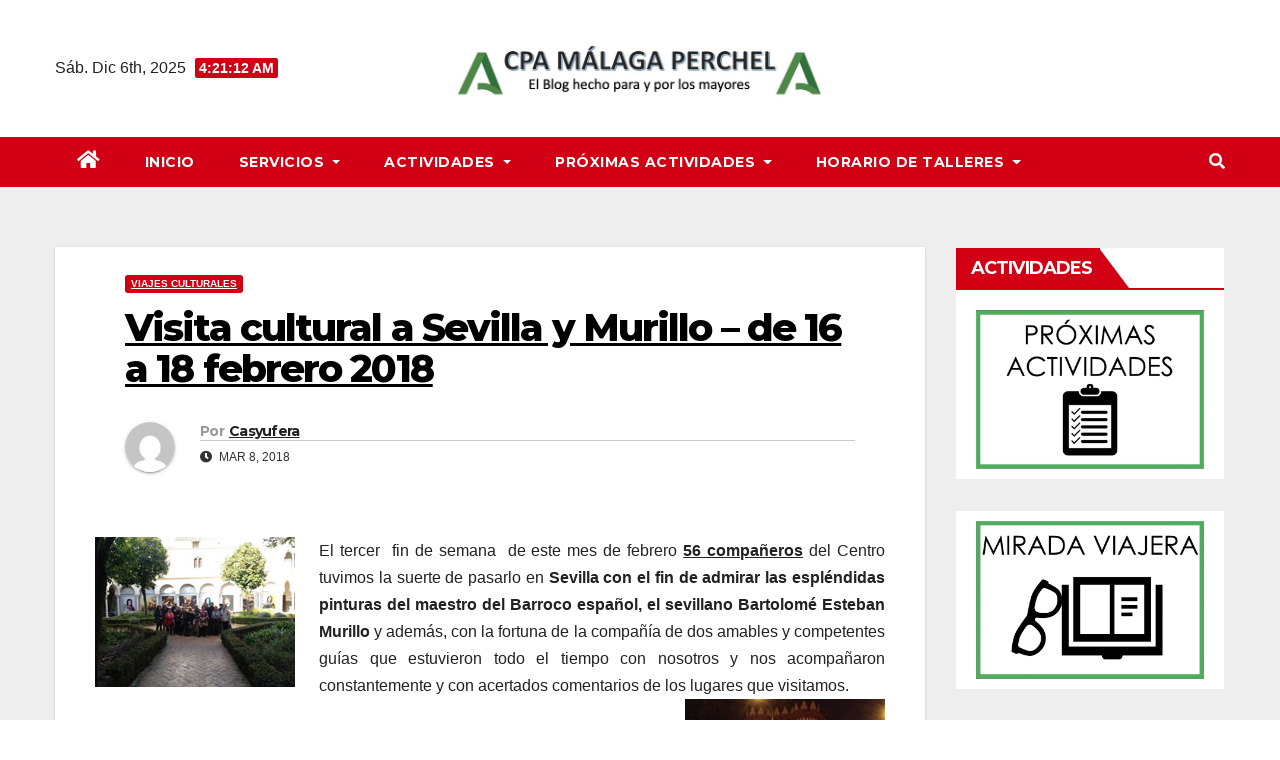

--- FILE ---
content_type: text/html; charset=UTF-8
request_url: https://malagaperchel.org/2018/03/08/visita-cultural-a-sevilla-y-murillo-de-16-a-18-febrero-2018/
body_size: 21893
content:
<!DOCTYPE html>
<html lang="es">
<head>
<meta charset="UTF-8">
<meta name="viewport" content="width=device-width, initial-scale=1">
<link rel="profile" href="http://gmpg.org/xfn/11">
<title>Visita cultural a Sevilla y Murillo &#8211; de 16 a 18 febrero 2018</title>
<meta name='robots' content='max-image-preview:large' />
<link rel='dns-prefetch' href='//fonts.googleapis.com' />
<link rel="alternate" type="application/rss+xml" title=" &raquo; Feed" href="https://malagaperchel.org/feed/" />
<link rel="alternate" type="application/rss+xml" title=" &raquo; Feed de los comentarios" href="https://malagaperchel.org/comments/feed/" />
<link rel="alternate" title="oEmbed (JSON)" type="application/json+oembed" href="https://malagaperchel.org/wp-json/oembed/1.0/embed?url=https%3A%2F%2Fmalagaperchel.org%2F2018%2F03%2F08%2Fvisita-cultural-a-sevilla-y-murillo-de-16-a-18-febrero-2018%2F" />
<link rel="alternate" title="oEmbed (XML)" type="text/xml+oembed" href="https://malagaperchel.org/wp-json/oembed/1.0/embed?url=https%3A%2F%2Fmalagaperchel.org%2F2018%2F03%2F08%2Fvisita-cultural-a-sevilla-y-murillo-de-16-a-18-febrero-2018%2F&#038;format=xml" />
<style id='wp-img-auto-sizes-contain-inline-css'>
img:is([sizes=auto i],[sizes^="auto," i]){contain-intrinsic-size:3000px 1500px}
/*# sourceURL=wp-img-auto-sizes-contain-inline-css */
</style>
<style id='wp-emoji-styles-inline-css'>

	img.wp-smiley, img.emoji {
		display: inline !important;
		border: none !important;
		box-shadow: none !important;
		height: 1em !important;
		width: 1em !important;
		margin: 0 0.07em !important;
		vertical-align: -0.1em !important;
		background: none !important;
		padding: 0 !important;
	}
/*# sourceURL=wp-emoji-styles-inline-css */
</style>
<link rel='stylesheet' id='wp-block-library-css' href='https://malagaperchel.org/wp-includes/css/dist/block-library/style.min.css?ver=6.9' media='all' />
<style id='wp-block-image-inline-css'>
.wp-block-image>a,.wp-block-image>figure>a{display:inline-block}.wp-block-image img{box-sizing:border-box;height:auto;max-width:100%;vertical-align:bottom}@media not (prefers-reduced-motion){.wp-block-image img.hide{visibility:hidden}.wp-block-image img.show{animation:show-content-image .4s}}.wp-block-image[style*=border-radius] img,.wp-block-image[style*=border-radius]>a{border-radius:inherit}.wp-block-image.has-custom-border img{box-sizing:border-box}.wp-block-image.aligncenter{text-align:center}.wp-block-image.alignfull>a,.wp-block-image.alignwide>a{width:100%}.wp-block-image.alignfull img,.wp-block-image.alignwide img{height:auto;width:100%}.wp-block-image .aligncenter,.wp-block-image .alignleft,.wp-block-image .alignright,.wp-block-image.aligncenter,.wp-block-image.alignleft,.wp-block-image.alignright{display:table}.wp-block-image .aligncenter>figcaption,.wp-block-image .alignleft>figcaption,.wp-block-image .alignright>figcaption,.wp-block-image.aligncenter>figcaption,.wp-block-image.alignleft>figcaption,.wp-block-image.alignright>figcaption{caption-side:bottom;display:table-caption}.wp-block-image .alignleft{float:left;margin:.5em 1em .5em 0}.wp-block-image .alignright{float:right;margin:.5em 0 .5em 1em}.wp-block-image .aligncenter{margin-left:auto;margin-right:auto}.wp-block-image :where(figcaption){margin-bottom:1em;margin-top:.5em}.wp-block-image.is-style-circle-mask img{border-radius:9999px}@supports ((-webkit-mask-image:none) or (mask-image:none)) or (-webkit-mask-image:none){.wp-block-image.is-style-circle-mask img{border-radius:0;-webkit-mask-image:url('data:image/svg+xml;utf8,<svg viewBox="0 0 100 100" xmlns="http://www.w3.org/2000/svg"><circle cx="50" cy="50" r="50"/></svg>');mask-image:url('data:image/svg+xml;utf8,<svg viewBox="0 0 100 100" xmlns="http://www.w3.org/2000/svg"><circle cx="50" cy="50" r="50"/></svg>');mask-mode:alpha;-webkit-mask-position:center;mask-position:center;-webkit-mask-repeat:no-repeat;mask-repeat:no-repeat;-webkit-mask-size:contain;mask-size:contain}}:root :where(.wp-block-image.is-style-rounded img,.wp-block-image .is-style-rounded img){border-radius:9999px}.wp-block-image figure{margin:0}.wp-lightbox-container{display:flex;flex-direction:column;position:relative}.wp-lightbox-container img{cursor:zoom-in}.wp-lightbox-container img:hover+button{opacity:1}.wp-lightbox-container button{align-items:center;backdrop-filter:blur(16px) saturate(180%);background-color:#5a5a5a40;border:none;border-radius:4px;cursor:zoom-in;display:flex;height:20px;justify-content:center;opacity:0;padding:0;position:absolute;right:16px;text-align:center;top:16px;width:20px;z-index:100}@media not (prefers-reduced-motion){.wp-lightbox-container button{transition:opacity .2s ease}}.wp-lightbox-container button:focus-visible{outline:3px auto #5a5a5a40;outline:3px auto -webkit-focus-ring-color;outline-offset:3px}.wp-lightbox-container button:hover{cursor:pointer;opacity:1}.wp-lightbox-container button:focus{opacity:1}.wp-lightbox-container button:focus,.wp-lightbox-container button:hover,.wp-lightbox-container button:not(:hover):not(:active):not(.has-background){background-color:#5a5a5a40;border:none}.wp-lightbox-overlay{box-sizing:border-box;cursor:zoom-out;height:100vh;left:0;overflow:hidden;position:fixed;top:0;visibility:hidden;width:100%;z-index:100000}.wp-lightbox-overlay .close-button{align-items:center;cursor:pointer;display:flex;justify-content:center;min-height:40px;min-width:40px;padding:0;position:absolute;right:calc(env(safe-area-inset-right) + 16px);top:calc(env(safe-area-inset-top) + 16px);z-index:5000000}.wp-lightbox-overlay .close-button:focus,.wp-lightbox-overlay .close-button:hover,.wp-lightbox-overlay .close-button:not(:hover):not(:active):not(.has-background){background:none;border:none}.wp-lightbox-overlay .lightbox-image-container{height:var(--wp--lightbox-container-height);left:50%;overflow:hidden;position:absolute;top:50%;transform:translate(-50%,-50%);transform-origin:top left;width:var(--wp--lightbox-container-width);z-index:9999999999}.wp-lightbox-overlay .wp-block-image{align-items:center;box-sizing:border-box;display:flex;height:100%;justify-content:center;margin:0;position:relative;transform-origin:0 0;width:100%;z-index:3000000}.wp-lightbox-overlay .wp-block-image img{height:var(--wp--lightbox-image-height);min-height:var(--wp--lightbox-image-height);min-width:var(--wp--lightbox-image-width);width:var(--wp--lightbox-image-width)}.wp-lightbox-overlay .wp-block-image figcaption{display:none}.wp-lightbox-overlay button{background:none;border:none}.wp-lightbox-overlay .scrim{background-color:#fff;height:100%;opacity:.9;position:absolute;width:100%;z-index:2000000}.wp-lightbox-overlay.active{visibility:visible}@media not (prefers-reduced-motion){.wp-lightbox-overlay.active{animation:turn-on-visibility .25s both}.wp-lightbox-overlay.active img{animation:turn-on-visibility .35s both}.wp-lightbox-overlay.show-closing-animation:not(.active){animation:turn-off-visibility .35s both}.wp-lightbox-overlay.show-closing-animation:not(.active) img{animation:turn-off-visibility .25s both}.wp-lightbox-overlay.zoom.active{animation:none;opacity:1;visibility:visible}.wp-lightbox-overlay.zoom.active .lightbox-image-container{animation:lightbox-zoom-in .4s}.wp-lightbox-overlay.zoom.active .lightbox-image-container img{animation:none}.wp-lightbox-overlay.zoom.active .scrim{animation:turn-on-visibility .4s forwards}.wp-lightbox-overlay.zoom.show-closing-animation:not(.active){animation:none}.wp-lightbox-overlay.zoom.show-closing-animation:not(.active) .lightbox-image-container{animation:lightbox-zoom-out .4s}.wp-lightbox-overlay.zoom.show-closing-animation:not(.active) .lightbox-image-container img{animation:none}.wp-lightbox-overlay.zoom.show-closing-animation:not(.active) .scrim{animation:turn-off-visibility .4s forwards}}@keyframes show-content-image{0%{visibility:hidden}99%{visibility:hidden}to{visibility:visible}}@keyframes turn-on-visibility{0%{opacity:0}to{opacity:1}}@keyframes turn-off-visibility{0%{opacity:1;visibility:visible}99%{opacity:0;visibility:visible}to{opacity:0;visibility:hidden}}@keyframes lightbox-zoom-in{0%{transform:translate(calc((-100vw + var(--wp--lightbox-scrollbar-width))/2 + var(--wp--lightbox-initial-left-position)),calc(-50vh + var(--wp--lightbox-initial-top-position))) scale(var(--wp--lightbox-scale))}to{transform:translate(-50%,-50%) scale(1)}}@keyframes lightbox-zoom-out{0%{transform:translate(-50%,-50%) scale(1);visibility:visible}99%{visibility:visible}to{transform:translate(calc((-100vw + var(--wp--lightbox-scrollbar-width))/2 + var(--wp--lightbox-initial-left-position)),calc(-50vh + var(--wp--lightbox-initial-top-position))) scale(var(--wp--lightbox-scale));visibility:hidden}}
/*# sourceURL=https://malagaperchel.org/wp-includes/blocks/image/style.min.css */
</style>
<style id='wp-block-paragraph-inline-css'>
.is-small-text{font-size:.875em}.is-regular-text{font-size:1em}.is-large-text{font-size:2.25em}.is-larger-text{font-size:3em}.has-drop-cap:not(:focus):first-letter{float:left;font-size:8.4em;font-style:normal;font-weight:100;line-height:.68;margin:.05em .1em 0 0;text-transform:uppercase}body.rtl .has-drop-cap:not(:focus):first-letter{float:none;margin-left:.1em}p.has-drop-cap.has-background{overflow:hidden}:root :where(p.has-background){padding:1.25em 2.375em}:where(p.has-text-color:not(.has-link-color)) a{color:inherit}p.has-text-align-left[style*="writing-mode:vertical-lr"],p.has-text-align-right[style*="writing-mode:vertical-rl"]{rotate:180deg}
/*# sourceURL=https://malagaperchel.org/wp-includes/blocks/paragraph/style.min.css */
</style>
<style id='global-styles-inline-css'>
:root{--wp--preset--aspect-ratio--square: 1;--wp--preset--aspect-ratio--4-3: 4/3;--wp--preset--aspect-ratio--3-4: 3/4;--wp--preset--aspect-ratio--3-2: 3/2;--wp--preset--aspect-ratio--2-3: 2/3;--wp--preset--aspect-ratio--16-9: 16/9;--wp--preset--aspect-ratio--9-16: 9/16;--wp--preset--color--black: #000000;--wp--preset--color--cyan-bluish-gray: #abb8c3;--wp--preset--color--white: #ffffff;--wp--preset--color--pale-pink: #f78da7;--wp--preset--color--vivid-red: #cf2e2e;--wp--preset--color--luminous-vivid-orange: #ff6900;--wp--preset--color--luminous-vivid-amber: #fcb900;--wp--preset--color--light-green-cyan: #7bdcb5;--wp--preset--color--vivid-green-cyan: #00d084;--wp--preset--color--pale-cyan-blue: #8ed1fc;--wp--preset--color--vivid-cyan-blue: #0693e3;--wp--preset--color--vivid-purple: #9b51e0;--wp--preset--gradient--vivid-cyan-blue-to-vivid-purple: linear-gradient(135deg,rgb(6,147,227) 0%,rgb(155,81,224) 100%);--wp--preset--gradient--light-green-cyan-to-vivid-green-cyan: linear-gradient(135deg,rgb(122,220,180) 0%,rgb(0,208,130) 100%);--wp--preset--gradient--luminous-vivid-amber-to-luminous-vivid-orange: linear-gradient(135deg,rgb(252,185,0) 0%,rgb(255,105,0) 100%);--wp--preset--gradient--luminous-vivid-orange-to-vivid-red: linear-gradient(135deg,rgb(255,105,0) 0%,rgb(207,46,46) 100%);--wp--preset--gradient--very-light-gray-to-cyan-bluish-gray: linear-gradient(135deg,rgb(238,238,238) 0%,rgb(169,184,195) 100%);--wp--preset--gradient--cool-to-warm-spectrum: linear-gradient(135deg,rgb(74,234,220) 0%,rgb(151,120,209) 20%,rgb(207,42,186) 40%,rgb(238,44,130) 60%,rgb(251,105,98) 80%,rgb(254,248,76) 100%);--wp--preset--gradient--blush-light-purple: linear-gradient(135deg,rgb(255,206,236) 0%,rgb(152,150,240) 100%);--wp--preset--gradient--blush-bordeaux: linear-gradient(135deg,rgb(254,205,165) 0%,rgb(254,45,45) 50%,rgb(107,0,62) 100%);--wp--preset--gradient--luminous-dusk: linear-gradient(135deg,rgb(255,203,112) 0%,rgb(199,81,192) 50%,rgb(65,88,208) 100%);--wp--preset--gradient--pale-ocean: linear-gradient(135deg,rgb(255,245,203) 0%,rgb(182,227,212) 50%,rgb(51,167,181) 100%);--wp--preset--gradient--electric-grass: linear-gradient(135deg,rgb(202,248,128) 0%,rgb(113,206,126) 100%);--wp--preset--gradient--midnight: linear-gradient(135deg,rgb(2,3,129) 0%,rgb(40,116,252) 100%);--wp--preset--font-size--small: 13px;--wp--preset--font-size--medium: 20px;--wp--preset--font-size--large: 36px;--wp--preset--font-size--x-large: 42px;--wp--preset--spacing--20: 0.44rem;--wp--preset--spacing--30: 0.67rem;--wp--preset--spacing--40: 1rem;--wp--preset--spacing--50: 1.5rem;--wp--preset--spacing--60: 2.25rem;--wp--preset--spacing--70: 3.38rem;--wp--preset--spacing--80: 5.06rem;--wp--preset--shadow--natural: 6px 6px 9px rgba(0, 0, 0, 0.2);--wp--preset--shadow--deep: 12px 12px 50px rgba(0, 0, 0, 0.4);--wp--preset--shadow--sharp: 6px 6px 0px rgba(0, 0, 0, 0.2);--wp--preset--shadow--outlined: 6px 6px 0px -3px rgb(255, 255, 255), 6px 6px rgb(0, 0, 0);--wp--preset--shadow--crisp: 6px 6px 0px rgb(0, 0, 0);}:where(.is-layout-flex){gap: 0.5em;}:where(.is-layout-grid){gap: 0.5em;}body .is-layout-flex{display: flex;}.is-layout-flex{flex-wrap: wrap;align-items: center;}.is-layout-flex > :is(*, div){margin: 0;}body .is-layout-grid{display: grid;}.is-layout-grid > :is(*, div){margin: 0;}:where(.wp-block-columns.is-layout-flex){gap: 2em;}:where(.wp-block-columns.is-layout-grid){gap: 2em;}:where(.wp-block-post-template.is-layout-flex){gap: 1.25em;}:where(.wp-block-post-template.is-layout-grid){gap: 1.25em;}.has-black-color{color: var(--wp--preset--color--black) !important;}.has-cyan-bluish-gray-color{color: var(--wp--preset--color--cyan-bluish-gray) !important;}.has-white-color{color: var(--wp--preset--color--white) !important;}.has-pale-pink-color{color: var(--wp--preset--color--pale-pink) !important;}.has-vivid-red-color{color: var(--wp--preset--color--vivid-red) !important;}.has-luminous-vivid-orange-color{color: var(--wp--preset--color--luminous-vivid-orange) !important;}.has-luminous-vivid-amber-color{color: var(--wp--preset--color--luminous-vivid-amber) !important;}.has-light-green-cyan-color{color: var(--wp--preset--color--light-green-cyan) !important;}.has-vivid-green-cyan-color{color: var(--wp--preset--color--vivid-green-cyan) !important;}.has-pale-cyan-blue-color{color: var(--wp--preset--color--pale-cyan-blue) !important;}.has-vivid-cyan-blue-color{color: var(--wp--preset--color--vivid-cyan-blue) !important;}.has-vivid-purple-color{color: var(--wp--preset--color--vivid-purple) !important;}.has-black-background-color{background-color: var(--wp--preset--color--black) !important;}.has-cyan-bluish-gray-background-color{background-color: var(--wp--preset--color--cyan-bluish-gray) !important;}.has-white-background-color{background-color: var(--wp--preset--color--white) !important;}.has-pale-pink-background-color{background-color: var(--wp--preset--color--pale-pink) !important;}.has-vivid-red-background-color{background-color: var(--wp--preset--color--vivid-red) !important;}.has-luminous-vivid-orange-background-color{background-color: var(--wp--preset--color--luminous-vivid-orange) !important;}.has-luminous-vivid-amber-background-color{background-color: var(--wp--preset--color--luminous-vivid-amber) !important;}.has-light-green-cyan-background-color{background-color: var(--wp--preset--color--light-green-cyan) !important;}.has-vivid-green-cyan-background-color{background-color: var(--wp--preset--color--vivid-green-cyan) !important;}.has-pale-cyan-blue-background-color{background-color: var(--wp--preset--color--pale-cyan-blue) !important;}.has-vivid-cyan-blue-background-color{background-color: var(--wp--preset--color--vivid-cyan-blue) !important;}.has-vivid-purple-background-color{background-color: var(--wp--preset--color--vivid-purple) !important;}.has-black-border-color{border-color: var(--wp--preset--color--black) !important;}.has-cyan-bluish-gray-border-color{border-color: var(--wp--preset--color--cyan-bluish-gray) !important;}.has-white-border-color{border-color: var(--wp--preset--color--white) !important;}.has-pale-pink-border-color{border-color: var(--wp--preset--color--pale-pink) !important;}.has-vivid-red-border-color{border-color: var(--wp--preset--color--vivid-red) !important;}.has-luminous-vivid-orange-border-color{border-color: var(--wp--preset--color--luminous-vivid-orange) !important;}.has-luminous-vivid-amber-border-color{border-color: var(--wp--preset--color--luminous-vivid-amber) !important;}.has-light-green-cyan-border-color{border-color: var(--wp--preset--color--light-green-cyan) !important;}.has-vivid-green-cyan-border-color{border-color: var(--wp--preset--color--vivid-green-cyan) !important;}.has-pale-cyan-blue-border-color{border-color: var(--wp--preset--color--pale-cyan-blue) !important;}.has-vivid-cyan-blue-border-color{border-color: var(--wp--preset--color--vivid-cyan-blue) !important;}.has-vivid-purple-border-color{border-color: var(--wp--preset--color--vivid-purple) !important;}.has-vivid-cyan-blue-to-vivid-purple-gradient-background{background: var(--wp--preset--gradient--vivid-cyan-blue-to-vivid-purple) !important;}.has-light-green-cyan-to-vivid-green-cyan-gradient-background{background: var(--wp--preset--gradient--light-green-cyan-to-vivid-green-cyan) !important;}.has-luminous-vivid-amber-to-luminous-vivid-orange-gradient-background{background: var(--wp--preset--gradient--luminous-vivid-amber-to-luminous-vivid-orange) !important;}.has-luminous-vivid-orange-to-vivid-red-gradient-background{background: var(--wp--preset--gradient--luminous-vivid-orange-to-vivid-red) !important;}.has-very-light-gray-to-cyan-bluish-gray-gradient-background{background: var(--wp--preset--gradient--very-light-gray-to-cyan-bluish-gray) !important;}.has-cool-to-warm-spectrum-gradient-background{background: var(--wp--preset--gradient--cool-to-warm-spectrum) !important;}.has-blush-light-purple-gradient-background{background: var(--wp--preset--gradient--blush-light-purple) !important;}.has-blush-bordeaux-gradient-background{background: var(--wp--preset--gradient--blush-bordeaux) !important;}.has-luminous-dusk-gradient-background{background: var(--wp--preset--gradient--luminous-dusk) !important;}.has-pale-ocean-gradient-background{background: var(--wp--preset--gradient--pale-ocean) !important;}.has-electric-grass-gradient-background{background: var(--wp--preset--gradient--electric-grass) !important;}.has-midnight-gradient-background{background: var(--wp--preset--gradient--midnight) !important;}.has-small-font-size{font-size: var(--wp--preset--font-size--small) !important;}.has-medium-font-size{font-size: var(--wp--preset--font-size--medium) !important;}.has-large-font-size{font-size: var(--wp--preset--font-size--large) !important;}.has-x-large-font-size{font-size: var(--wp--preset--font-size--x-large) !important;}
/*# sourceURL=global-styles-inline-css */
</style>

<style id='classic-theme-styles-inline-css'>
/*! This file is auto-generated */
.wp-block-button__link{color:#fff;background-color:#32373c;border-radius:9999px;box-shadow:none;text-decoration:none;padding:calc(.667em + 2px) calc(1.333em + 2px);font-size:1.125em}.wp-block-file__button{background:#32373c;color:#fff;text-decoration:none}
/*# sourceURL=/wp-includes/css/classic-themes.min.css */
</style>
<link rel='stylesheet' id='awsm-ead-public-css' href='https://malagaperchel.org/wp-content/plugins/embed-any-document/css/embed-public.min.css?ver=2.7.4' media='all' />
<link rel='stylesheet' id='ctf_styles-css' href='https://malagaperchel.org/wp-content/plugins/custom-twitter-feeds/css/ctf-styles.min.css?ver=2.2.2' media='all' />
<link rel='stylesheet' id='wp_html5video_css-css' href='https://malagaperchel.org/wp-content/plugins/html5-videogallery-plus-player/assets/css/video-js.css?ver=2.8' media='all' />
<link rel='stylesheet' id='wp_html5video_colcss-css' href='https://malagaperchel.org/wp-content/plugins/html5-videogallery-plus-player/assets/css/video-style.css?ver=2.8' media='all' />
<link rel='stylesheet' id='wpos-magnific-popup-style-css' href='https://malagaperchel.org/wp-content/plugins/html5-videogallery-plus-player/assets/css/magnific-popup.css?ver=2.8' media='all' />
<link rel='stylesheet' id='dashicons-css' href='https://malagaperchel.org/wp-includes/css/dashicons.min.css?ver=6.9' media='all' />
<link rel='stylesheet' id='post-views-counter-frontend-css' href='https://malagaperchel.org/wp-content/plugins/post-views-counter/css/frontend.min.css?ver=1.4.7' media='all' />
<link rel='stylesheet' id='sidebar-login-css' href='https://malagaperchel.org/wp-content/plugins/sidebar-login/build/sidebar-login.css?ver=1635698335' media='all' />
<link rel='stylesheet' id='newsup-fonts-css' href='//fonts.googleapis.com/css?family=Montserrat%3A400%2C500%2C700%2C800%7CWork%2BSans%3A300%2C400%2C500%2C600%2C700%2C800%2C900%26display%3Dswap&#038;subset=latin%2Clatin-ext' media='all' />
<link rel='stylesheet' id='bootstrap-css' href='https://malagaperchel.org/wp-content/themes/newsup/css/bootstrap.css?ver=6.9' media='all' />
<link rel='stylesheet' id='newsup-style-css' href='https://malagaperchel.org/wp-content/themes/news-way/style.css?ver=6.9' media='all' />
<link rel='stylesheet' id='font-awesome-5-all-css' href='https://malagaperchel.org/wp-content/themes/newsup/css/font-awesome/css/all.min.css?ver=6.9' media='all' />
<link rel='stylesheet' id='font-awesome-4-shim-css' href='https://malagaperchel.org/wp-content/themes/newsup/css/font-awesome/css/v4-shims.min.css?ver=6.9' media='all' />
<link rel='stylesheet' id='owl-carousel-css' href='https://malagaperchel.org/wp-content/themes/newsup/css/owl.carousel.css?ver=6.9' media='all' />
<link rel='stylesheet' id='smartmenus-css' href='https://malagaperchel.org/wp-content/themes/newsup/css/jquery.smartmenus.bootstrap.css?ver=6.9' media='all' />
<link rel='stylesheet' id='tablepress-default-css' href='https://malagaperchel.org/wp-content/plugins/tablepress/css/build/default.css?ver=2.4' media='all' />
<link rel='stylesheet' id='newsup-style-parent-css' href='https://malagaperchel.org/wp-content/themes/newsup/style.css?ver=6.9' media='all' />
<link rel='stylesheet' id='newsway-style-css' href='https://malagaperchel.org/wp-content/themes/news-way/style.css?ver=1.0' media='all' />
<link rel='stylesheet' id='newsway-default-css-css' href='https://malagaperchel.org/wp-content/themes/news-way/css/colors/default.css?ver=6.9' media='all' />
<script src="https://malagaperchel.org/wp-includes/js/jquery/jquery.min.js?ver=3.7.1" id="jquery-core-js"></script>
<script src="https://malagaperchel.org/wp-includes/js/jquery/jquery-migrate.min.js?ver=3.4.1" id="jquery-migrate-js"></script>
<script src="https://malagaperchel.org/wp-content/plugins/twitter-tweets/js/weblizar-fronend-twitter-tweets.js?ver=1" id="wl-weblizar-fronend-twitter-tweets-js"></script>
<script src="https://malagaperchel.org/wp-content/themes/newsup/js/navigation.js?ver=6.9" id="newsup-navigation-js"></script>
<script src="https://malagaperchel.org/wp-content/themes/newsup/js/bootstrap.js?ver=6.9" id="bootstrap-js"></script>
<script src="https://malagaperchel.org/wp-content/themes/newsup/js/owl.carousel.min.js?ver=6.9" id="owl-carousel-min-js"></script>
<script src="https://malagaperchel.org/wp-content/themes/newsup/js/jquery.smartmenus.js?ver=6.9" id="smartmenus-js-js"></script>
<script src="https://malagaperchel.org/wp-content/themes/newsup/js/jquery.smartmenus.bootstrap.js?ver=6.9" id="bootstrap-smartmenus-js-js"></script>
<script src="https://malagaperchel.org/wp-content/themes/newsup/js/jquery.marquee.js?ver=6.9" id="newsup-marquee-js-js"></script>
<script src="https://malagaperchel.org/wp-content/themes/newsup/js/main.js?ver=6.9" id="newsup-main-js-js"></script>
<link rel="https://api.w.org/" href="https://malagaperchel.org/wp-json/" /><link rel="alternate" title="JSON" type="application/json" href="https://malagaperchel.org/wp-json/wp/v2/posts/18061" /><link rel="EditURI" type="application/rsd+xml" title="RSD" href="https://malagaperchel.org/xmlrpc.php?rsd" />
<meta name="generator" content="WordPress 6.9" />
<link rel="canonical" href="https://malagaperchel.org/2018/03/08/visita-cultural-a-sevilla-y-murillo-de-16-a-18-febrero-2018/" />
<link rel='shortlink' href='https://malagaperchel.org/?p=18061' />
 <style> #h5vpQuickPlayer { width: 100%; max-width: 100%; margin: 0 auto; } </style> <style type="text/css" id="custom-background-css">
    .wrapper { background-color: #eee; }
</style>
<meta name="generator" content="Elementor 3.23.2; features: e_optimized_css_loading, additional_custom_breakpoints, e_lazyload; settings: css_print_method-external, google_font-enabled, font_display-auto">
			<style>
				.e-con.e-parent:nth-of-type(n+4):not(.e-lazyloaded):not(.e-no-lazyload),
				.e-con.e-parent:nth-of-type(n+4):not(.e-lazyloaded):not(.e-no-lazyload) * {
					background-image: none !important;
				}
				@media screen and (max-height: 1024px) {
					.e-con.e-parent:nth-of-type(n+3):not(.e-lazyloaded):not(.e-no-lazyload),
					.e-con.e-parent:nth-of-type(n+3):not(.e-lazyloaded):not(.e-no-lazyload) * {
						background-image: none !important;
					}
				}
				@media screen and (max-height: 640px) {
					.e-con.e-parent:nth-of-type(n+2):not(.e-lazyloaded):not(.e-no-lazyload),
					.e-con.e-parent:nth-of-type(n+2):not(.e-lazyloaded):not(.e-no-lazyload) * {
						background-image: none !important;
					}
				}
			</style>
			    <style type="text/css">
            body .site-title a,
        body .site-description {
            color: #ffffff;
        }

        .site-branding-text .site-title a {
                font-size: 20px;
            }

            @media only screen and (max-width: 640px) {
                .site-branding-text .site-title a {
                    font-size: 40px;

                }
            }

            @media only screen and (max-width: 375px) {
                .site-branding-text .site-title a {
                    font-size: 32px;

                }
            }

        </style>
    <meta name="twitter:widgets:link-color" content="#000000"><meta name="twitter:widgets:border-color" content="#000000"><meta name="twitter:partner" content="tfwp"><link rel="icon" href="https://malagaperchel.org/wp-content/uploads/2023/09/cropped-Captura-de-pantalla-2023-09-11-a-las-18.09.29-32x32.jpeg" sizes="32x32" />
<link rel="icon" href="https://malagaperchel.org/wp-content/uploads/2023/09/cropped-Captura-de-pantalla-2023-09-11-a-las-18.09.29-192x192.jpeg" sizes="192x192" />
<link rel="apple-touch-icon" href="https://malagaperchel.org/wp-content/uploads/2023/09/cropped-Captura-de-pantalla-2023-09-11-a-las-18.09.29-180x180.jpeg" />
<meta name="msapplication-TileImage" content="https://malagaperchel.org/wp-content/uploads/2023/09/cropped-Captura-de-pantalla-2023-09-11-a-las-18.09.29-270x270.jpeg" />

<meta name="twitter:card" content="summary"><meta name="twitter:title" content="Visita cultural a Sevilla y Murillo &#8211; de 16 a 18 febrero 2018"><meta name="twitter:description" content="El tercer &nbsp;fin de semana &nbsp;de este mes de febrero 56 compañeros del Centro tuvimos la suerte de pasarlo en Sevilla con el fin de admirar las espléndidas pinturas del maestro del Barroco español, el sevillano Bartolomé Esteban Murillo y además, con la fortuna de la compañía de dos amables y competentes guías que estuvieron&hellip;">
</head>
<body class="wp-singular post-template-default single single-post postid-18061 single-format-standard wp-custom-logo wp-embed-responsive wp-theme-newsup wp-child-theme-news-way ta-hide-date-author-in-list elementor-default elementor-kit-36028" >
<div id="page" class="site">
<a class="skip-link screen-reader-text" href="#content">
Saltar al contenido</a>
    <div class="wrapper">
        <header class="mg-headwidget center light">
            <!--==================== TOP BAR ====================-->

            <div class="clearfix"></div>
                        <div class="mg-nav-widget-area-back" style='background-image: url("" );'>
                        <div class="overlay">
              <div class="inner"  style="background-color:#fff;" > 
                <div class="container-fluid">
    <div class="mg-nav-widget-area">
        <div class="row align-items-center">
                        <div class="col-md-4 col-sm-4 text-center-xs">
                            <div class="heacent">Sáb. Dic 6th, 2025                         <span  id="time" class="time"></span>
                                      </div>
              
            </div>

            <div class="col-md-4 col-sm-4 text-center-xs">
                <div class="navbar-header">
                      <a href="https://malagaperchel.org/" class="navbar-brand" rel="home"><img fetchpriority="high" width="1774" height="357" src="https://malagaperchel.org/wp-content/uploads/2021/11/cropped-Captura-de-pantalla-2021-11-01-a-las-19.26.23.jpeg" class="custom-logo" alt="" decoding="async" srcset="https://malagaperchel.org/wp-content/uploads/2021/11/cropped-Captura-de-pantalla-2021-11-01-a-las-19.26.23.jpeg 1774w, https://malagaperchel.org/wp-content/uploads/2021/11/cropped-Captura-de-pantalla-2021-11-01-a-las-19.26.23-300x60.jpeg 300w, https://malagaperchel.org/wp-content/uploads/2021/11/cropped-Captura-de-pantalla-2021-11-01-a-las-19.26.23-1024x206.jpeg 1024w, https://malagaperchel.org/wp-content/uploads/2021/11/cropped-Captura-de-pantalla-2021-11-01-a-las-19.26.23-768x155.jpeg 768w, https://malagaperchel.org/wp-content/uploads/2021/11/cropped-Captura-de-pantalla-2021-11-01-a-las-19.26.23-1536x309.jpeg 1536w" sizes="(max-width: 1774px) 100vw, 1774px" /></a>                     <div class="site-branding-text">
                                                                <p class="site-title"> <a href="https://malagaperchel.org/" rel="home"></a></p>
                                                                <p class="site-description"></p>
                                </div>
                                  </div>
            </div>


                         <div class="col-md-4 col-sm-4 text-center-xs">
                <ul class="mg-social-header-section mg-social info-right">
                    
                                      </ul>
            </div>
                    </div>
    </div>
</div>
              </div>
              </div>
          </div>
    <div class="mg-menu-full">
      <nav class="navbar navbar-expand-lg navbar-wp">
        <div class="container-fluid">
          <!-- Right nav -->
                    <div class="m-header align-items-center">
                                                <a class="mobilehomebtn" href="https://malagaperchel.org"><span class="fas fa-home"></span></a>
                        <!-- navbar-toggle -->
                        <button class="navbar-toggler mx-auto" type="button" data-toggle="collapse" data-target="#navbar-wp" aria-controls="navbarSupportedContent" aria-expanded="false" aria-label="Cambiar navegación">
                          <i class="fas fa-bars"></i>
                        </button>
                        <!-- /navbar-toggle -->
                        <div class="dropdown show mg-search-box pr-2 d">
                            <a class="dropdown-toggle msearch ml-auto" href="#" role="button" id="dropdownMenuLink" data-toggle="dropdown" aria-haspopup="true" aria-expanded="false">
                               <i class="fas fa-search"></i>
                            </a>

                            <div class="dropdown-menu searchinner" aria-labelledby="dropdownMenuLink">
                        <form role="search" method="get" id="searchform" action="https://malagaperchel.org/">
  <div class="input-group">
    <input type="search" class="form-control" placeholder="Buscar" value="" name="s" />
    <span class="input-group-btn btn-default">
    <button type="submit" class="btn"> <i class="fas fa-search"></i> </button>
    </span> </div>
</form>                      </div>
                        </div>
                        
                    </div>
                    <!-- /Right nav -->
         
          
                  <div class="collapse navbar-collapse" id="navbar-wp">
                  	<div class="d-md-block">
                    <ul id="menu-servicios-y-actividades" class="nav navbar-nav mr-auto"><li class="active home"><a class="homebtn" href="https://malagaperchel.org"><span class='fas fa-home'></span></a></li><li id="menu-item-40" class="menu-item menu-item-type-custom menu-item-object-custom menu-item-home menu-item-40"><a class="nav-link" title="Inicio" href="http://malagaperchel.org/">Inicio</a></li>
<li id="menu-item-36042" class="menu-item menu-item-type-custom menu-item-object-custom menu-item-has-children menu-item-36042 dropdown"><a class="nav-link" title="Servicios" href="http://www.malagaperchel.org" data-toggle="dropdown" class="dropdown-toggle">Servicios </a>
<ul role="menu" class=" dropdown-menu">
	<li id="menu-item-36103" class="menu-item menu-item-type-post_type menu-item-object-page menu-item-36103"><a class="dropdown-item" title="Abogado" href="https://malagaperchel.org/abogado/">Abogado</a></li>
	<li id="menu-item-36130" class="menu-item menu-item-type-post_type menu-item-object-page menu-item-36130"><a class="dropdown-item" title="Buzón de Sugerencias" href="https://malagaperchel.org/buzon-de-sugerencias-2/">Buzón de Sugerencias</a></li>
	<li id="menu-item-36048" class="menu-item menu-item-type-post_type menu-item-object-page menu-item-36048"><a class="dropdown-item" title="Comedor" href="https://malagaperchel.org/comedor-3/">Comedor</a></li>
	<li id="menu-item-36010" class="menu-item menu-item-type-post_type menu-item-object-page menu-item-36010"><a class="dropdown-item" title="Información del Centro" href="https://malagaperchel.org/informacion-2/">Información del Centro</a></li>
	<li id="menu-item-36047" class="menu-item menu-item-type-post_type menu-item-object-page menu-item-36047"><a class="dropdown-item" title="Menú Semanal 2025" href="https://malagaperchel.org/menu-semanal-2021/">Menú Semanal 2025</a></li>
	<li id="menu-item-183" class="menu-item menu-item-type-post_type menu-item-object-page menu-item-183"><a class="dropdown-item" title="Pasatiempos" href="https://malagaperchel.org/pasatiempos/">Pasatiempos</a></li>
	<li id="menu-item-36011" class="menu-item menu-item-type-post_type menu-item-object-page menu-item-36011"><a class="dropdown-item" title="Solicitudes" href="https://malagaperchel.org/solicitudes-5/">Solicitudes</a></li>
</ul>
</li>
<li id="menu-item-36046" class="menu-item menu-item-type-custom menu-item-object-custom menu-item-has-children menu-item-36046 dropdown"><a class="nav-link" title="Actividades" href="http://www.malagaperchel.org" data-toggle="dropdown" class="dropdown-toggle">Actividades </a>
<ul role="menu" class=" dropdown-menu">
	<li id="menu-item-35893" class="menu-item menu-item-type-post_type menu-item-object-page menu-item-35893"><a class="dropdown-item" title="Cursos" href="https://malagaperchel.org/cursos-2/">Cursos</a></li>
	<li id="menu-item-36789" class="menu-item menu-item-type-custom menu-item-object-custom menu-item-36789"><a class="dropdown-item" title="Mirada Viajera" href="http://malagaperchel.org/mirada-viajera-ano-2020/">Mirada Viajera</a></li>
	<li id="menu-item-36066" class="menu-item menu-item-type-custom menu-item-object-custom menu-item-36066"><a class="dropdown-item" title="Paseos Saludables Culturales" href="https://malagaperchel.org/paseos-saludables-culturales-2025/">Paseos Saludables Culturales</a></li>
	<li id="menu-item-38207" class="menu-item menu-item-type-post_type menu-item-object-page menu-item-38207"><a class="dropdown-item" title="Senderismo 2025" href="https://malagaperchel.org/senderismo-nueva-pagina/">Senderismo 2025</a></li>
	<li id="menu-item-36069" class="menu-item menu-item-type-custom menu-item-object-custom menu-item-36069"><a class="dropdown-item" title="Senderismo web" href="http://senderismo.malagaperchel.org">Senderismo web</a></li>
	<li id="menu-item-38204" class="menu-item menu-item-type-post_type menu-item-object-page menu-item-38204"><a class="dropdown-item" title="Talleres" href="https://malagaperchel.org/talleres-2021-%c2%b7-2022/">Talleres</a></li>
	<li id="menu-item-38210" class="menu-item menu-item-type-post_type menu-item-object-page menu-item-38210"><a class="dropdown-item" title="Viajes Culturales 2025" href="https://malagaperchel.org/portada-viajes-culturales-2022/">Viajes Culturales 2025</a></li>
</ul>
</li>
<li id="menu-item-37823" class="menu-item menu-item-type-custom menu-item-object-custom menu-item-has-children menu-item-37823 dropdown"><a class="nav-link" title="Próximas Actividades" href="http://www.malagaperchel.org" data-toggle="dropdown" class="dropdown-toggle">Próximas Actividades </a>
<ul role="menu" class=" dropdown-menu">
	<li id="menu-item-60370" class="menu-item menu-item-type-post_type menu-item-object-page menu-item-60370"><a class="dropdown-item" title="Próximas Actividades  2025" href="https://malagaperchel.org/proximas-actividades-2025/">Próximas Actividades  2025</a></li>
</ul>
</li>
<li id="menu-item-41362" class="menu-item menu-item-type-custom menu-item-object-custom menu-item-home menu-item-has-children menu-item-41362 dropdown"><a class="nav-link" title="Horario de Talleres" href="http://malagaperchel.org" data-toggle="dropdown" class="dropdown-toggle">Horario de Talleres </a>
<ul role="menu" class=" dropdown-menu">
	<li id="menu-item-41361" class="menu-item menu-item-type-post_type menu-item-object-page menu-item-41361"><a class="dropdown-item" title="Horario de Talleres" href="https://malagaperchel.org/41318-2/">Horario de Talleres</a></li>
</ul>
</li>
</ul>        				</div>		
              		</div>
                  <!-- Right nav -->
                    <div class="desk-header pl-3 ml-auto my-2 my-lg-0 position-relative align-items-center">
                        <!-- /navbar-toggle -->
                        <div class="dropdown show mg-search-box">
                      <a class="dropdown-toggle msearch ml-auto" href="#" role="button" id="dropdownMenuLink" data-toggle="dropdown" aria-haspopup="true" aria-expanded="false">
                       <i class="fas fa-search"></i>
                      </a>
                      <div class="dropdown-menu searchinner" aria-labelledby="dropdownMenuLink">
                        <form role="search" method="get" id="searchform" action="https://malagaperchel.org/">
  <div class="input-group">
    <input type="search" class="form-control" placeholder="Buscar" value="" name="s" />
    <span class="input-group-btn btn-default">
    <button type="submit" class="btn"> <i class="fas fa-search"></i> </button>
    </span> </div>
</form>                      </div>
                    </div>
                    </div>
                    <!-- /Right nav --> 
          </div>
      </nav> <!-- /Navigation -->
    </div>
</header>
<div class="clearfix"></div>
 <!-- =========================
     Page Content Section      
============================== -->
<main id="content">
    <!--container-->
    <div class="container-fluid">
      <!--row-->
      <div class="row">
        <!--col-md-->
                                                <div class="col-md-9">
                    		                  <div class="mg-blog-post-box"> 
              <div class="mg-header">
                                <div class="mg-blog-category"> 
                      <a class="newsup-categories category-color-1" href="https://malagaperchel.org/category/viajes-culturales/" alt="Ver todas las entradas en Viajes Culturales"> 
                                 Viajes Culturales
                             </a>                </div>
                                <h1 class="title single"> <a title="Enlace permanente a:Visita cultural a Sevilla y Murillo &#8211; de 16 a 18 febrero 2018">
                  Visita cultural a Sevilla y Murillo &#8211; de 16 a 18 febrero 2018</a>
                </h1>
                                <div class="media mg-info-author-block"> 
                                    <a class="mg-author-pic" href="https://malagaperchel.org/author/casyufera/"> <img alt='' src='https://secure.gravatar.com/avatar/bad8cfb415be1d388c98e2d4cfb93f67f28f23955eceddd56b9a07954408947f?s=150&#038;d=mm&#038;r=g' srcset='https://secure.gravatar.com/avatar/bad8cfb415be1d388c98e2d4cfb93f67f28f23955eceddd56b9a07954408947f?s=300&#038;d=mm&#038;r=g 2x' class='avatar avatar-150 photo' height='150' width='150' decoding='async'/> </a>
                                    <div class="media-body">
                                        <h4 class="media-heading"><span>Por</span><a href="https://malagaperchel.org/author/casyufera/">Casyufera</a></h4>
                                        <span class="mg-blog-date"><i class="fas fa-clock"></i> 
                      Mar 8, 2018</span>
                                      </div>
                </div>
                            </div>
                            <article class="page-content-single small single">
                <p style="text-align: justify;"><a href="http://www.malagaperchel.org/wp-content/uploads/2018/03/IMG_20180218_110946_668.jpg"><img decoding="async" class="size-full wp-image-18069 alignleft" src="http://www.malagaperchel.org/wp-content/uploads/2018/03/IMG_20180218_110946_668.jpg" alt="" width="200" height="150"></a>El tercer &nbsp;fin de semana &nbsp;de este mes de febrero <strong><u>56 compañeros</u></strong> del Centro tuvimos la suerte de pasarlo en <strong>Sevilla</strong> <strong>con el fin de admirar las espléndidas pinturas del</strong> <strong>maestro del Barroco español, el sevillano Bartolomé Esteban Murillo </strong>y además, con la fortuna de la compañía de dos amables y competentes guías que estuvieron todo el tiempo con nosotros y nos acompañaron constantemente y con acertados comentarios de los lugares que visitamos.<a href="http://www.malagaperchel.org/wp-content/uploads/2018/03/IMG_20180216_213631_394.jpg"><img decoding="async" class="size-full wp-image-18062 alignright" src="http://www.malagaperchel.org/wp-content/uploads/2018/03/IMG_20180216_213631_394.jpg" alt="" width="200" height="150"></a></p>
<p style="text-align: justify;"><strong>Salimos a las 15:30 h</strong>. con parada en la localidad de <strong>Aguadulce</strong> para merendar y llegamos a <strong>Sevilla</strong> para cenar, retraso debido al atasco de tráfico que encontramos en la entrada a esa ciudad.</p>
<p style="text-align: justify;">Después del reparto de habitaciones y terminada la cena, nuestras guías nos ofrecieron la posibilidad de efectuar un paseo por el <strong>barrio de Triana</strong> y de ese<a href="http://www.malagaperchel.org/wp-content/uploads/2018/03/IMG_20180216_224216_054.jpg"><img loading="lazy" decoding="async" class="size-full wp-image-18063 alignleft" src="http://www.malagaperchel.org/wp-content/uploads/2018/03/IMG_20180216_224216_054.jpg" alt="" width="200" height="150"></a> modo, comprobar lo bonita que está la <strong>calle Betis, el puente de Triana (de Isabel II) y el Centro de Sevilla</strong> iluminado y contemplado desde el otro lado del río. Y, por supuesto el bullicioso ambiente de esa zona de bares. Precioso el paseo, aunque hubo quien llegó cansado después de andar unas tres horas.</p>
<p style="text-align: justify;"><strong>El sábado</strong> recorrimos el céntrico <strong>barrio de Santa C<a href="http://www.malagaperchel.org/wp-content/uploads/2018/03/IMG_20180217_122104_895.jpg"><img loading="lazy" decoding="async" class=" wp-image-18064 alignright" src="http://www.malagaperchel.org/wp-content/uploads/2018/03/IMG_20180217_122104_895.jpg" alt="" width="150" height="200"></a>ruz</strong> con sus callejuelas recuperadas para la exposición Iberoamericana de 1929 y a las 12 h. en <strong>la catedral para ver la exposición</strong> <strong>“Murillo, la mirada de la santidad”</strong>, además de un corto recorrido por el interior del mayor templo gótico de la Cristiandad y, quien quiso y se animó, subió a la <strong>Giralda</strong>. En la catedral pudimos ver unos cuantos lienzos de <strong>Murillo</strong>, como son “<strong>La visión de san Antonio de Papua; El Ángel de la Guarda; Fernando III el Santo; San Isidoro y San Leandro</strong>, entre otros. Y empapados de Murillo, regreso al albergue para comer.</p>
<p style="text-align: justify;"><strong>Por la tarde vimos la exposición</strong> <strong>“Murillo y los capuchinos de Sevilla”<a href="http://www.malagaperchel.org/wp-content/uploads/2018/03/IMG_20180217_123249_563.jpg"><img loading="lazy" decoding="async" class="wp-image-18065 alignleft" src="http://www.malagaperchel.org/wp-content/uploads/2018/03/IMG_20180217_123249_563.jpg" alt="" width="149" height="199"></a></strong> <strong>en el museo de Bellas Artes</strong>. Exposición que ofrece la reconstrucción completa de las pinturas que <strong>Murillo</strong> efectuó para el convento tras el contrato con los monjes capuchinos y que el <strong>mariscal francés Soult</strong> saqueó durante la guerra de la Independencia y de ese modo, las pinturas salieron de España. Este general hizo lo mismo en el <strong>hospital de la Caridad</strong> con las pinturas de <strong>Murillo</strong>, dejando las de <strong>Valdés Leal</strong> que por el tema tratado <strong>(jeroglíficos de las postrimerías)</strong> no le gustaron. Tras la visita hicimos un corto recorrido por algunas calles céntricas sevillanas, entre ellas la espectacular <strong>plaza de “las Setas”</strong>. &nbsp;Y vuelta al albergue para cenar.<a href="http://www.malagaperchel.org/wp-content/uploads/2018/03/IMG_20180217_124526_648.jpg"><img loading="lazy" decoding="async" class="wp-image-18066 alignright" src="http://www.malagaperchel.org/wp-content/uploads/2018/03/IMG_20180217_124526_648.jpg" alt="" width="149" height="199"></a></p>
<p style="text-align: justify;"><strong>El domingo</strong> nos levantamos temprano para desayunar y después de dejar las maletas en el autobús, el conductor nos dejó todo lo cerca que le fue posible (para algunos muy lejos) del <strong>convento de Santa</strong> <strong>Clara</strong> para, en tres grupos y horario diferente, admirar la extraordinaria <strong>exposición de “Murillo y su estela en Sevilla”</strong>. Visita guiada y muy bien guiada por <strong>Alberto</strong>, quien nos dio unas explicaciones que después de escucharlas con atención, todos salimos admirando a <strong>Murillo</strong> mucho más que antes de entrar y nos sirvió para reconocer “la estela”, que como buen maestro, dejó patente hasta <a href="http://www.malagaperchel.org/wp-content/uploads/2018/03/IMG_20180217_185445_997.jpg"><img loading="lazy" decoding="async" class="size-full wp-image-18068 alignleft" src="http://www.malagaperchel.org/wp-content/uploads/2018/03/IMG_20180217_185445_997.jpg" alt="" width="200" height="150"></a>entrado el siglo XIX.</p>
<p style="text-align: justify;">Para terminar decir, que ha sido una excursión fabulosa, hemos comido bien en el <strong>albergue Inturjoven de Sevilla</strong>. Visita que a veces pareciera más una marcha de nuestros compañeros de “senderismo” que una excursión cultural por la cantidad de horas andadas por la ciudad. Ánimo y que se repita, pues el Centro de Sevilla (uno de los más grandes de toda Europa) hay que contemplarlo andando y si se desea, tapeando.</p>
<p style="text-align: justify;"><strong>Hasta la próxima. </strong></p>
<p style="text-align: justify;">&nbsp; &nbsp; &nbsp; &nbsp; &nbsp; &nbsp; &nbsp; &nbsp; &nbsp; &nbsp; &nbsp; &nbsp; &nbsp; &nbsp; &nbsp; &nbsp; &nbsp; &nbsp; &nbsp; &nbsp; &nbsp; &nbsp; &nbsp; &nbsp; &nbsp; &nbsp; &nbsp; &nbsp;<strong>Fco. Rodríguez</strong></p>
<h4><a href="https://photos.app.goo.gl/i4pVD94ZKRcuh8km1">Para ver resto de fotos pincha aquí.</a></h4>
<div class="post-views content-post post-18061 entry-meta load-static">
				<span class="post-views-icon dashicons dashicons-chart-bar"></span> <span class="post-views-label">Post Views:</span> <span class="post-views-count">721</span>
			</div>                                                     <script>
    function pinIt()
    {
      var e = document.createElement('script');
      e.setAttribute('type','text/javascript');
      e.setAttribute('charset','UTF-8');
      e.setAttribute('src','https://assets.pinterest.com/js/pinmarklet.js?r='+Math.random()*99999999);
      document.body.appendChild(e);
    }
    </script>
                     <div class="post-share">
                          <div class="post-share-icons cf">
                           
                              <a href="https://www.facebook.com/sharer.php?u=https%3A%2F%2Fmalagaperchel.org%2F2018%2F03%2F08%2Fvisita-cultural-a-sevilla-y-murillo-de-16-a-18-febrero-2018%2F" class="link facebook" target="_blank" >
                                <i class="fab fa-facebook"></i></a>
                            
            
                              <a href="http://twitter.com/share?url=https%3A%2F%2Fmalagaperchel.org%2F2018%2F03%2F08%2Fvisita-cultural-a-sevilla-y-murillo-de-16-a-18-febrero-2018%2F&#038;text=Visita%20cultural%20a%20Sevilla%20y%20Murillo%20%E2%80%93%20de%2016%20a%2018%20febrero%202018" class="link twitter" target="_blank">
                                <i class="fab fa-twitter"></i></a>
            
                              <a href="mailto:?subject=Visita%20cultural%20a%20Sevilla%20y%20Murillo%20%26#8211;%20de%2016%20a%2018%20febrero%202018&#038;body=https%3A%2F%2Fmalagaperchel.org%2F2018%2F03%2F08%2Fvisita-cultural-a-sevilla-y-murillo-de-16-a-18-febrero-2018%2F" class="link email" target="_blank" >
                                <i class="fas fa-envelope"></i></a>


                              <a href="https://www.linkedin.com/sharing/share-offsite/?url=https%3A%2F%2Fmalagaperchel.org%2F2018%2F03%2F08%2Fvisita-cultural-a-sevilla-y-murillo-de-16-a-18-febrero-2018%2F&#038;title=Visita%20cultural%20a%20Sevilla%20y%20Murillo%20%E2%80%93%20de%2016%20a%2018%20febrero%202018" class="link linkedin" target="_blank" >
                                <i class="fab fa-linkedin"></i></a>

                             <a href="https://telegram.me/share/url?url=https%3A%2F%2Fmalagaperchel.org%2F2018%2F03%2F08%2Fvisita-cultural-a-sevilla-y-murillo-de-16-a-18-febrero-2018%2F&#038;text&#038;title=Visita%20cultural%20a%20Sevilla%20y%20Murillo%20%E2%80%93%20de%2016%20a%2018%20febrero%202018" class="link telegram" target="_blank" >
                                <i class="fab fa-telegram"></i></a>

                              <a href="javascript:pinIt();" class="link pinterest"><i class="fab fa-pinterest"></i></a>

                              <a class="print-r" href="javascript:window.print()"> <i class="fas fa-print"></i></a>  
                          </div>
                    </div>

                <div class="clearfix mb-3"></div>
                
	<nav class="navigation post-navigation" aria-label="Entradas">
		<h2 class="screen-reader-text">Navegación de entradas</h2>
		<div class="nav-links"><div class="nav-previous"><a href="https://malagaperchel.org/2018/02/14/viaje-cultural-a-benidorm-de-21-a-25-de-enero-2018/" rel="prev">Viaje Cultural a Benidorm, de 21 a 25 de enero 2018. <div class="fa fa-angle-double-right"></div><span></span></a></div><div class="nav-next"><a href="https://malagaperchel.org/2018/03/14/viaje-cultural-almunecar/" rel="next"><div class="fa fa-angle-double-left"></div><span></span> Viaje Cultural Almuñécar.</a></div></div>
	</nav>                          </article>
            </div>
		                 <div class="media mg-info-author-block">
            <a class="mg-author-pic" href="https://malagaperchel.org/author/casyufera/"><img alt='' src='https://secure.gravatar.com/avatar/bad8cfb415be1d388c98e2d4cfb93f67f28f23955eceddd56b9a07954408947f?s=150&#038;d=mm&#038;r=g' srcset='https://secure.gravatar.com/avatar/bad8cfb415be1d388c98e2d4cfb93f67f28f23955eceddd56b9a07954408947f?s=300&#038;d=mm&#038;r=g 2x' class='avatar avatar-150 photo' height='150' width='150' decoding='async'/></a>
                <div class="media-body">
                  <h4 class="media-heading">Por <a href ="https://malagaperchel.org/author/casyufera/">Casyufera</a></h4>
                  <p></p>
                </div>
            </div>
                          <div class="mg-featured-slider p-3 mb-4">
                        <!--Start mg-realated-slider -->
                        <div class="mg-sec-title">
                            <!-- mg-sec-title -->
                                                        <h4>Entrada relacionada</h4>
                        </div>
                        <!-- // mg-sec-title -->
                           <div class="row">
                                <!-- featured_post -->
                                                                      <!-- blog -->
                                  <div class="col-md-4">
                                    <div class="mg-blog-post-3 minh back-img mb-md-0 mb-2" 
                                                                        style="background-image: url('https://malagaperchel.org/wp-content/uploads/2025/11/0422F8C7-C7E5-4CC2-8DEF-314B4DF89375-scaled.jpeg');" >
                                      <div class="mg-blog-inner">
                                                                                      <div class="mg-blog-category"> <a class="newsup-categories category-color-1" href="https://malagaperchel.org/category/viajes-culturales/" alt="Ver todas las entradas en Viajes Culturales"> 
                                 Viajes Culturales
                             </a>                                          </div>                                             <h4 class="title"> <a href="https://malagaperchel.org/2025/11/30/informacion-viaje-a-la-ciudad-de-jaen/" title="Permalink to: Información. Visita a la ciudad de Jaén">
                                              Información. Visita a la ciudad de Jaén</a>
                                             </h4>
                                            <div class="mg-blog-meta"> 
                                                                                          <span class="mg-blog-date"><i class="fas fa-clock"></i> 
                                              
                                              Nov 30, 2025
                                               </span>
                                                                                        <a href="https://malagaperchel.org/author/fpg1951/"> <i class="fas fa-user-circle"></i> Paco Pineda</a>
                                              </div>   
                                        </div>
                                    </div>
                                  </div>
                                    <!-- blog -->
                                                                        <!-- blog -->
                                  <div class="col-md-4">
                                    <div class="mg-blog-post-3 minh back-img mb-md-0 mb-2" 
                                                                        style="background-image: url('https://malagaperchel.org/wp-content/uploads/2025/11/ayuntamiento-de-rute.jpg');" >
                                      <div class="mg-blog-inner">
                                                                                      <div class="mg-blog-category"> <a class="newsup-categories category-color-1" href="https://malagaperchel.org/category/viajes-culturales/" alt="Ver todas las entradas en Viajes Culturales"> 
                                 Viajes Culturales
                             </a>                                          </div>                                             <h4 class="title"> <a href="https://malagaperchel.org/2025/11/28/viaje-cultural-a-la-localidad-de-rute-cordoba/" title="Permalink to: Información. Viaje Cultural a la localidad de Rute (Córdoba)">
                                              Información. Viaje Cultural a la localidad de Rute (Córdoba)</a>
                                             </h4>
                                            <div class="mg-blog-meta"> 
                                                                                          <span class="mg-blog-date"><i class="fas fa-clock"></i> 
                                              
                                              Nov 28, 2025
                                               </span>
                                                                                        <a href="https://malagaperchel.org/author/fpg1951/"> <i class="fas fa-user-circle"></i> Paco Pineda</a>
                                              </div>   
                                        </div>
                                    </div>
                                  </div>
                                    <!-- blog -->
                                                                        <!-- blog -->
                                  <div class="col-md-4">
                                    <div class="mg-blog-post-3 minh back-img mb-md-0 mb-2" 
                                                                        style="background-image: url('https://malagaperchel.org/wp-content/uploads/2025/10/PHOTO-2025-10-21-19-40-05.jpg');" >
                                      <div class="mg-blog-inner">
                                                                                      <div class="mg-blog-category"> <a class="newsup-categories category-color-1" href="https://malagaperchel.org/category/viajes-culturales/" alt="Ver todas las entradas en Viajes Culturales"> 
                                 Viajes Culturales
                             </a>                                          </div>                                             <h4 class="title"> <a href="https://malagaperchel.org/2025/10/25/dia-internacional-de-las-flores-en-cordoba/" title="Permalink to: Festival Internacional de las Flores en Córdoba">
                                              Festival Internacional de las Flores en Córdoba</a>
                                             </h4>
                                            <div class="mg-blog-meta"> 
                                                                                          <span class="mg-blog-date"><i class="fas fa-clock"></i> 
                                              
                                              Oct 25, 2025
                                               </span>
                                                                                        <a href="https://malagaperchel.org/author/fpg1951/"> <i class="fas fa-user-circle"></i> Paco Pineda</a>
                                              </div>   
                                        </div>
                                    </div>
                                  </div>
                                    <!-- blog -->
                                                                </div>
                            
                    </div>
                    <!--End mg-realated-slider -->
                        </div>
             <!--sidebar-->
          <!--col-md-3-->
            <aside class="col-md-3">
                  
<aside id="secondary" class="widget-area" role="complementary">
	<div id="sidebar-right" class="mg-sidebar">
		<div id="widget_sp_image-5" class="mg-widget widget_sp_image"><div class="mg-wid-title"><h6 class="wtitle">ACTIVIDADES</h6></div><a href="https://malagaperchel.org/proximas-actividades-2025/" target="_self" class="widget_sp_image-image-link" title="ACTIVIDADES"><img width="1759" height="1223" alt="ACTIVIDADES" class="attachment-full" style="max-width: 100%;" srcset="https://malagaperchel.org/wp-content/uploads/2021/11/Captura-de-pantalla-2021-11-07-a-las-18.34.18.jpeg 1759w, https://malagaperchel.org/wp-content/uploads/2021/11/Captura-de-pantalla-2021-11-07-a-las-18.34.18-300x209.jpeg 300w, https://malagaperchel.org/wp-content/uploads/2021/11/Captura-de-pantalla-2021-11-07-a-las-18.34.18-1024x712.jpeg 1024w, https://malagaperchel.org/wp-content/uploads/2021/11/Captura-de-pantalla-2021-11-07-a-las-18.34.18-768x534.jpeg 768w, https://malagaperchel.org/wp-content/uploads/2021/11/Captura-de-pantalla-2021-11-07-a-las-18.34.18-1536x1068.jpeg 1536w" sizes="(max-width: 1759px) 100vw, 1759px" src="https://malagaperchel.org/wp-content/uploads/2021/11/Captura-de-pantalla-2021-11-07-a-las-18.34.18.jpeg" /></a></div><div id="widget_sp_image-20" class="mg-widget widget_sp_image"><a href="http://malagaperchel.org/mirada-viajera-ano-2020/" target="_self" class="widget_sp_image-image-link"><img width="1804" height="1252" class="attachment-full" style="max-width: 100%;" srcset="https://malagaperchel.org/wp-content/uploads/2021/11/Captura-de-pantalla-2021-11-01-a-las-18.04.22.jpeg 1804w, https://malagaperchel.org/wp-content/uploads/2021/11/Captura-de-pantalla-2021-11-01-a-las-18.04.22-300x208.jpeg 300w, https://malagaperchel.org/wp-content/uploads/2021/11/Captura-de-pantalla-2021-11-01-a-las-18.04.22-1024x711.jpeg 1024w, https://malagaperchel.org/wp-content/uploads/2021/11/Captura-de-pantalla-2021-11-01-a-las-18.04.22-768x533.jpeg 768w, https://malagaperchel.org/wp-content/uploads/2021/11/Captura-de-pantalla-2021-11-01-a-las-18.04.22-1536x1066.jpeg 1536w" sizes="(max-width: 1804px) 100vw, 1804px" src="https://malagaperchel.org/wp-content/uploads/2021/11/Captura-de-pantalla-2021-11-01-a-las-18.04.22.jpeg" /></a></div><div id="block-18" class="mg-widget widget_block widget_media_image">
<figure class="wp-block-image size-large"><a href="https://malagaperchel.org/paseos-saludables-culturales-2025/"><img loading="lazy" decoding="async" width="1024" height="710" src="https://malagaperchel.org/wp-content/uploads/2025/01/Captura-de-pantalla-2025-01-16-a-las-10.22.50-1024x710.jpeg" alt="" class="wp-image-55693" srcset="https://malagaperchel.org/wp-content/uploads/2025/01/Captura-de-pantalla-2025-01-16-a-las-10.22.50-1024x710.jpeg 1024w, https://malagaperchel.org/wp-content/uploads/2025/01/Captura-de-pantalla-2025-01-16-a-las-10.22.50-300x208.jpeg 300w, https://malagaperchel.org/wp-content/uploads/2025/01/Captura-de-pantalla-2025-01-16-a-las-10.22.50-768x532.jpeg 768w, https://malagaperchel.org/wp-content/uploads/2025/01/Captura-de-pantalla-2025-01-16-a-las-10.22.50-1536x1065.jpeg 1536w, https://malagaperchel.org/wp-content/uploads/2025/01/Captura-de-pantalla-2025-01-16-a-las-10.22.50.jpeg 1822w" sizes="(max-width: 1024px) 100vw, 1024px" /></a></figure>
</div><div id="widget_sp_image-24" class="mg-widget widget_sp_image"><a href="http://malagaperchel.org/senderismo-nueva-pagina/" target="_self" class="widget_sp_image-image-link"><img width="1802" height="1251" class="attachment-full" style="max-width: 100%;" srcset="https://malagaperchel.org/wp-content/uploads/2021/11/Captura-de-pantalla-2021-11-01-a-las-18.35.22.jpeg 1802w, https://malagaperchel.org/wp-content/uploads/2021/11/Captura-de-pantalla-2021-11-01-a-las-18.35.22-300x208.jpeg 300w, https://malagaperchel.org/wp-content/uploads/2021/11/Captura-de-pantalla-2021-11-01-a-las-18.35.22-1024x711.jpeg 1024w, https://malagaperchel.org/wp-content/uploads/2021/11/Captura-de-pantalla-2021-11-01-a-las-18.35.22-768x533.jpeg 768w, https://malagaperchel.org/wp-content/uploads/2021/11/Captura-de-pantalla-2021-11-01-a-las-18.35.22-1536x1066.jpeg 1536w" sizes="(max-width: 1802px) 100vw, 1802px" src="https://malagaperchel.org/wp-content/uploads/2021/11/Captura-de-pantalla-2021-11-01-a-las-18.35.22.jpeg" /></a></div><div id="widget_sp_image-25" class="mg-widget widget_sp_image"><a href="http://senderismo.malagaperchel.org" target="_self" class="widget_sp_image-image-link"><img width="1757" height="1219" class="attachment-full" style="max-width: 100%;" srcset="https://malagaperchel.org/wp-content/uploads/2021/11/Captura-de-pantalla-2021-11-07-a-las-19.22.32.jpeg 1757w, https://malagaperchel.org/wp-content/uploads/2021/11/Captura-de-pantalla-2021-11-07-a-las-19.22.32-300x208.jpeg 300w, https://malagaperchel.org/wp-content/uploads/2021/11/Captura-de-pantalla-2021-11-07-a-las-19.22.32-1024x710.jpeg 1024w, https://malagaperchel.org/wp-content/uploads/2021/11/Captura-de-pantalla-2021-11-07-a-las-19.22.32-768x533.jpeg 768w, https://malagaperchel.org/wp-content/uploads/2021/11/Captura-de-pantalla-2021-11-07-a-las-19.22.32-1536x1066.jpeg 1536w" sizes="(max-width: 1757px) 100vw, 1757px" src="https://malagaperchel.org/wp-content/uploads/2021/11/Captura-de-pantalla-2021-11-07-a-las-19.22.32.jpeg" /></a></div><div id="widget_sp_image-21" class="mg-widget widget_sp_image"><a href="http://malagaperchel.org/portada-viajes-culturales-2022/" target="_self" class="widget_sp_image-image-link"><img width="1801" height="1248" class="attachment-full" style="max-width: 100%;" srcset="https://malagaperchel.org/wp-content/uploads/2021/11/Captura-de-pantalla-2021-11-01-a-las-18.07.21.jpeg 1801w, https://malagaperchel.org/wp-content/uploads/2021/11/Captura-de-pantalla-2021-11-01-a-las-18.07.21-300x208.jpeg 300w, https://malagaperchel.org/wp-content/uploads/2021/11/Captura-de-pantalla-2021-11-01-a-las-18.07.21-1024x710.jpeg 1024w, https://malagaperchel.org/wp-content/uploads/2021/11/Captura-de-pantalla-2021-11-01-a-las-18.07.21-768x532.jpeg 768w, https://malagaperchel.org/wp-content/uploads/2021/11/Captura-de-pantalla-2021-11-01-a-las-18.07.21-1536x1064.jpeg 1536w" sizes="(max-width: 1801px) 100vw, 1801px" src="https://malagaperchel.org/wp-content/uploads/2021/11/Captura-de-pantalla-2021-11-01-a-las-18.07.21.jpeg" /></a></div><div id="widget_sp_image-16" class="mg-widget widget_sp_image"><a href="https://malagaperchel.org/cursos-2/" target="_self" class="widget_sp_image-image-link"><img width="1754" height="1222" class="attachment-full" style="max-width: 100%;" srcset="https://malagaperchel.org/wp-content/uploads/2021/11/Captura-de-pantalla-2021-11-07-a-las-19.11.19.jpeg 1754w, https://malagaperchel.org/wp-content/uploads/2021/11/Captura-de-pantalla-2021-11-07-a-las-19.11.19-300x209.jpeg 300w, https://malagaperchel.org/wp-content/uploads/2021/11/Captura-de-pantalla-2021-11-07-a-las-19.11.19-1024x713.jpeg 1024w, https://malagaperchel.org/wp-content/uploads/2021/11/Captura-de-pantalla-2021-11-07-a-las-19.11.19-768x535.jpeg 768w, https://malagaperchel.org/wp-content/uploads/2021/11/Captura-de-pantalla-2021-11-07-a-las-19.11.19-1536x1070.jpeg 1536w" sizes="(max-width: 1754px) 100vw, 1754px" src="https://malagaperchel.org/wp-content/uploads/2021/11/Captura-de-pantalla-2021-11-07-a-las-19.11.19.jpeg" /></a></div><div id="widget_sp_image-19" class="mg-widget widget_sp_image"><a href="https://malagaperchel.org/?page_id=38014&#038;preview=true" target="_self" class="widget_sp_image-image-link"><img width="1761" height="1222" class="attachment-full" style="max-width: 100%;" srcset="https://malagaperchel.org/wp-content/uploads/2021/11/Captura-de-pantalla-2021-11-07-a-las-19.14.49.jpeg 1761w, https://malagaperchel.org/wp-content/uploads/2021/11/Captura-de-pantalla-2021-11-07-a-las-19.14.49-300x208.jpeg 300w, https://malagaperchel.org/wp-content/uploads/2021/11/Captura-de-pantalla-2021-11-07-a-las-19.14.49-1024x711.jpeg 1024w, https://malagaperchel.org/wp-content/uploads/2021/11/Captura-de-pantalla-2021-11-07-a-las-19.14.49-768x533.jpeg 768w, https://malagaperchel.org/wp-content/uploads/2021/11/Captura-de-pantalla-2021-11-07-a-las-19.14.49-1536x1066.jpeg 1536w" sizes="(max-width: 1761px) 100vw, 1761px" src="https://malagaperchel.org/wp-content/uploads/2021/11/Captura-de-pantalla-2021-11-07-a-las-19.14.49.jpeg" /></a></div><div id="widget_sp_image-7" class="mg-widget widget_sp_image"><div class="mg-wid-title"><h6 class="wtitle">SERVICIOS</h6></div><a href="https://malagaperchel.org/informacion-2/" target="_self" class="widget_sp_image-image-link" title="SERVICIOS"><img width="1756" height="1220" alt="SERVICIOS" class="attachment-full" style="max-width: 100%;" srcset="https://malagaperchel.org/wp-content/uploads/2021/11/Captura-de-pantalla-2021-11-07-a-las-18.39.55.jpeg 1756w, https://malagaperchel.org/wp-content/uploads/2021/11/Captura-de-pantalla-2021-11-07-a-las-18.39.55-300x208.jpeg 300w, https://malagaperchel.org/wp-content/uploads/2021/11/Captura-de-pantalla-2021-11-07-a-las-18.39.55-1024x711.jpeg 1024w, https://malagaperchel.org/wp-content/uploads/2021/11/Captura-de-pantalla-2021-11-07-a-las-18.39.55-768x534.jpeg 768w, https://malagaperchel.org/wp-content/uploads/2021/11/Captura-de-pantalla-2021-11-07-a-las-18.39.55-1536x1067.jpeg 1536w" sizes="(max-width: 1756px) 100vw, 1756px" src="https://malagaperchel.org/wp-content/uploads/2021/11/Captura-de-pantalla-2021-11-07-a-las-18.39.55.jpeg" /></a></div><div id="widget_sp_image-15" class="mg-widget widget_sp_image"><a href="https://malagaperchel.org/solicitudes-5/" target="_self" class="widget_sp_image-image-link"><img width="1758" height="1222" class="attachment-full" style="max-width: 100%;" srcset="https://malagaperchel.org/wp-content/uploads/2021/11/Captura-de-pantalla-2021-11-07-a-las-18.44.25.jpeg 1758w, https://malagaperchel.org/wp-content/uploads/2021/11/Captura-de-pantalla-2021-11-07-a-las-18.44.25-300x209.jpeg 300w, https://malagaperchel.org/wp-content/uploads/2021/11/Captura-de-pantalla-2021-11-07-a-las-18.44.25-1024x712.jpeg 1024w, https://malagaperchel.org/wp-content/uploads/2021/11/Captura-de-pantalla-2021-11-07-a-las-18.44.25-768x534.jpeg 768w, https://malagaperchel.org/wp-content/uploads/2021/11/Captura-de-pantalla-2021-11-07-a-las-18.44.25-1536x1068.jpeg 1536w" sizes="(max-width: 1758px) 100vw, 1758px" src="https://malagaperchel.org/wp-content/uploads/2021/11/Captura-de-pantalla-2021-11-07-a-las-18.44.25.jpeg" /></a></div><div id="simpleimage-2" class="mg-widget widget_simpleimage">

	<p class="simple-image">
		<a href="https://malagaperchel.org/menu-semanal-2021/"><img width="1763" height="1223" src="https://malagaperchel.org/wp-content/uploads/2021/11/Captura-de-pantalla-2021-11-07-a-las-18.48.04.jpeg" class="attachment-full size-full" alt="" decoding="async" srcset="https://malagaperchel.org/wp-content/uploads/2021/11/Captura-de-pantalla-2021-11-07-a-las-18.48.04.jpeg 1763w, https://malagaperchel.org/wp-content/uploads/2021/11/Captura-de-pantalla-2021-11-07-a-las-18.48.04-300x208.jpeg 300w, https://malagaperchel.org/wp-content/uploads/2021/11/Captura-de-pantalla-2021-11-07-a-las-18.48.04-1024x710.jpeg 1024w, https://malagaperchel.org/wp-content/uploads/2021/11/Captura-de-pantalla-2021-11-07-a-las-18.48.04-768x533.jpeg 768w, https://malagaperchel.org/wp-content/uploads/2021/11/Captura-de-pantalla-2021-11-07-a-las-18.48.04-1536x1066.jpeg 1536w" sizes="(max-width: 1763px) 100vw, 1763px" /></a>	</p>


</div><div id="widget_sp_image-9" class="mg-widget widget_sp_image"><a href="https://malagaperchel.org/comedor-3/" target="_self" class="widget_sp_image-image-link"><img width="1758" height="1222" class="attachment-full" style="max-width: 100%;" srcset="https://malagaperchel.org/wp-content/uploads/2021/11/Captura-de-pantalla-2021-11-07-a-las-19.01.12.jpeg 1758w, https://malagaperchel.org/wp-content/uploads/2021/11/Captura-de-pantalla-2021-11-07-a-las-19.01.12-300x209.jpeg 300w, https://malagaperchel.org/wp-content/uploads/2021/11/Captura-de-pantalla-2021-11-07-a-las-19.01.12-1024x712.jpeg 1024w, https://malagaperchel.org/wp-content/uploads/2021/11/Captura-de-pantalla-2021-11-07-a-las-19.01.12-768x534.jpeg 768w, https://malagaperchel.org/wp-content/uploads/2021/11/Captura-de-pantalla-2021-11-07-a-las-19.01.12-1536x1068.jpeg 1536w" sizes="(max-width: 1758px) 100vw, 1758px" src="https://malagaperchel.org/wp-content/uploads/2021/11/Captura-de-pantalla-2021-11-07-a-las-19.01.12.jpeg" /></a></div><div id="widget_sp_image-3" class="mg-widget widget_sp_image"><a href="http://malagaperchel.org/abogado/" target="_self" class="widget_sp_image-image-link"><img width="1758" height="1221" class="attachment-full" style="max-width: 100%;" srcset="https://malagaperchel.org/wp-content/uploads/2021/11/Captura-de-pantalla-2021-11-07-a-las-19.05.33.jpeg 1758w, https://malagaperchel.org/wp-content/uploads/2021/11/Captura-de-pantalla-2021-11-07-a-las-19.05.33-300x208.jpeg 300w, https://malagaperchel.org/wp-content/uploads/2021/11/Captura-de-pantalla-2021-11-07-a-las-19.05.33-1024x711.jpeg 1024w, https://malagaperchel.org/wp-content/uploads/2021/11/Captura-de-pantalla-2021-11-07-a-las-19.05.33-768x533.jpeg 768w, https://malagaperchel.org/wp-content/uploads/2021/11/Captura-de-pantalla-2021-11-07-a-las-19.05.33-1536x1067.jpeg 1536w" sizes="(max-width: 1758px) 100vw, 1758px" src="https://malagaperchel.org/wp-content/uploads/2021/11/Captura-de-pantalla-2021-11-07-a-las-19.05.33.jpeg" /></a></div><div id="widget_sp_image-10" class="mg-widget widget_sp_image"><a href="https://malagaperchel.org/pasatiempos/" target="_self" class="widget_sp_image-image-link"><img width="1759" height="1223" class="attachment-full" style="max-width: 100%;" srcset="https://malagaperchel.org/wp-content/uploads/2021/11/Captura-de-pantalla-2021-11-07-a-las-19.08.35.jpeg 1759w, https://malagaperchel.org/wp-content/uploads/2021/11/Captura-de-pantalla-2021-11-07-a-las-19.08.35-300x209.jpeg 300w, https://malagaperchel.org/wp-content/uploads/2021/11/Captura-de-pantalla-2021-11-07-a-las-19.08.35-1024x712.jpeg 1024w, https://malagaperchel.org/wp-content/uploads/2021/11/Captura-de-pantalla-2021-11-07-a-las-19.08.35-768x534.jpeg 768w, https://malagaperchel.org/wp-content/uploads/2021/11/Captura-de-pantalla-2021-11-07-a-las-19.08.35-1536x1068.jpeg 1536w" sizes="(max-width: 1759px) 100vw, 1759px" src="https://malagaperchel.org/wp-content/uploads/2021/11/Captura-de-pantalla-2021-11-07-a-las-19.08.35.jpeg" /></a></div><div id="xt_visitor_counter-2" class="mg-widget widget_xt_visitor_counter"><div class="mg-wid-title"><h6 class="wtitle">Contador de Visitas</h6></div><link rel='stylesheet' type='text/css' href='https://malagaperchel.org/wp-content/plugins/xt-visitor-counter/styles/css/default.css' />	<div id='mvcwid' style='text-align: Center; '>
	<div id="xtvccount"><img src='https://malagaperchel.org/wp-content/plugins/xt-visitor-counter/styles/image/computer/7.gif' alt='7'><img src='https://malagaperchel.org/wp-content/plugins/xt-visitor-counter/styles/image/computer/2.gif' alt='2'><img src='https://malagaperchel.org/wp-content/plugins/xt-visitor-counter/styles/image/computer/9.gif' alt='9'><img src='https://malagaperchel.org/wp-content/plugins/xt-visitor-counter/styles/image/computer/9.gif' alt='9'><img src='https://malagaperchel.org/wp-content/plugins/xt-visitor-counter/styles/image/computer/4.gif' alt='4'><img src='https://malagaperchel.org/wp-content/plugins/xt-visitor-counter/styles/image/computer/6.gif' alt='6'></div>
	<div id="xtvctable">
									</div>
			
		</div>
	</div><div id="wp_sidebarlogin-3" class="mg-widget widget_wp_sidebarlogin"><div class="mg-wid-title"><h6 class="wtitle">Acceso</h6></div><div class="sidebar-login-form"><form name="loginform" id="loginform" action="https://malagaperchel.org/wp-login.php" method="post"><p class="login-username">
				<label for="user_login">Nombre de usuario</label>
				<input type="text" name="log" id="user_login" autocomplete="username" class="input" value="" size="20" />
			</p><p class="login-password">
				<label for="user_pass">Contraseña</label>
				<input type="password" name="pwd" id="user_pass" autocomplete="current-password" spellcheck="false" class="input" value="" size="20" />
			</p><p class="login-remember"><label><input name="rememberme" type="checkbox" id="rememberme" value="forever" checked="checked" /> Recuérdame</label></p><p class="login-submit">
				<input type="submit" name="wp-submit" id="wp-submit" class="button button-primary" value="Acceder" />
				<input type="hidden" name="redirect_to" value="https://malagaperchel.org/2018/03/08/visita-cultural-a-sevilla-y-murillo-de-16-a-18-febrero-2018/?_login=6ace90d925" />
			</p></form><ul class="sidebar-login-links pagenav sidebar_login_links"><li class="lost_password-link"><a href="https://malagaperchel.org/wp-login.php?action=lostpassword">Contraseña perdida</a></li></ul></div></div><div id="block-14" class="mg-widget widget_block widget_text">
<p></p>
</div><div id="block-15" class="mg-widget widget_block widget_text">
<p></p>
</div>	</div>
</aside><!-- #secondary -->
            </aside>
          <!--/col-md-3-->
      <!--/sidebar-->
          </div>
  </div>
</main>
  <div class="container-fluid mr-bot40 mg-posts-sec-inner">
        <div class="missed-inner">
        <div class="row">
                        <div class="col-md-12">
                <div class="mg-sec-title">
                    <!-- mg-sec-title -->
                    <h4>Te has perdido...</h4>
                </div>
            </div>
                            <!--col-md-3-->
                <div class="col-md-3 col-sm-6 pulse animated">
               <div class="mg-blog-post-3 minh back-img" 
                                                        style="background-image: url('https://malagaperchel.org/wp-content/uploads/2025/12/IMG_0448-scaled.jpg');" >
                            <a class="link-div" href="https://malagaperchel.org/2025/12/05/dia-de-la-bandera-2025/"></a>
                    <div class="mg-blog-inner">
                      <div class="mg-blog-category">
                      <a class="newsup-categories category-color-1" href="https://malagaperchel.org/category/sin-categoria/" alt="Ver todas las entradas en Actividades"> 
                                 Actividades
                             </a>                      </div>
                      <h4 class="title"> <a href="https://malagaperchel.org/2025/12/05/dia-de-la-bandera-2025/" title="Permalink to: Día de la Bandera 2025"> Día de la Bandera 2025</a> </h4>
                              <div class="mg-blog-meta"> 
                    <span class="mg-blog-date"><i class="fas fa-clock"></i>
                <a href="https://malagaperchel.org/2025/12/">
                5 de diciembre de 2025                </a>
            </span>
            <a class="auth" href="https://malagaperchel.org/author/fpg1951/">
                <i class="fas fa-user-circle"></i>Paco Pineda            </a>
            
                          
    </div> 
                    </div>
                </div>
            </div>
            <!--/col-md-3-->
                         <!--col-md-3-->
                <div class="col-md-3 col-sm-6 pulse animated">
               <div class="mg-blog-post-3 minh back-img" 
                                                        style="background-image: url('https://malagaperchel.org/wp-content/uploads/2025/12/Captura-de-pantalla-2025-12-05-a-las-11.52.28.jpeg');" >
                            <a class="link-div" href="https://malagaperchel.org/2025/12/05/la-medina-de-malaga-3/"></a>
                    <div class="mg-blog-inner">
                      <div class="mg-blog-category">
                      <a class="newsup-categories category-color-1" href="https://malagaperchel.org/category/mirada-viajera/" alt="Ver todas las entradas en Mirada Viajera"> 
                                 Mirada Viajera
                             </a>                      </div>
                      <h4 class="title"> <a href="https://malagaperchel.org/2025/12/05/la-medina-de-malaga-3/" title="Permalink to: La Medina de Málaga 3"> La Medina de Málaga 3</a> </h4>
                              <div class="mg-blog-meta"> 
                    <span class="mg-blog-date"><i class="fas fa-clock"></i>
                <a href="https://malagaperchel.org/2025/12/">
                5 de diciembre de 2025                </a>
            </span>
            <a class="auth" href="https://malagaperchel.org/author/fpg1951/">
                <i class="fas fa-user-circle"></i>Paco Pineda            </a>
            
                          
    </div> 
                    </div>
                </div>
            </div>
            <!--/col-md-3-->
                         <!--col-md-3-->
                <div class="col-md-3 col-sm-6 pulse animated">
               <div class="mg-blog-post-3 minh back-img" 
                                                        style="background-image: url('https://malagaperchel.org/wp-content/uploads/2025/12/Captura-de-pantalla-2025-12-05-a-las-9.28.27.jpeg');" >
                            <a class="link-div" href="https://malagaperchel.org/2025/12/05/menu-correspondiente-al-viernes-dia-5-de-diciembre-2025/"></a>
                    <div class="mg-blog-inner">
                      <div class="mg-blog-category">
                      <a class="newsup-categories category-color-1" href="https://malagaperchel.org/category/menu/" alt="Ver todas las entradas en Menú"> 
                                 Menú
                             </a>                      </div>
                      <h4 class="title"> <a href="https://malagaperchel.org/2025/12/05/menu-correspondiente-al-viernes-dia-5-de-diciembre-2025/" title="Permalink to: Menú correspondiente al viernes día 5 de diciembre 2025"> Menú correspondiente al viernes día 5 de diciembre 2025</a> </h4>
                              <div class="mg-blog-meta"> 
                    <span class="mg-blog-date"><i class="fas fa-clock"></i>
                <a href="https://malagaperchel.org/2025/12/">
                5 de diciembre de 2025                </a>
            </span>
            <a class="auth" href="https://malagaperchel.org/author/fpg1951/">
                <i class="fas fa-user-circle"></i>Paco Pineda            </a>
            
                          
    </div> 
                    </div>
                </div>
            </div>
            <!--/col-md-3-->
                         <!--col-md-3-->
                <div class="col-md-3 col-sm-6 pulse animated">
               <div class="mg-blog-post-3 minh back-img" 
                                                        style="background-image: url('https://malagaperchel.org/wp-content/uploads/2025/12/IMG_0265-scaled.jpg');" >
                            <a class="link-div" href="https://malagaperchel.org/2025/12/05/museo-de-arte-flamenco-pena-juan-breva/"></a>
                    <div class="mg-blog-inner">
                      <div class="mg-blog-category">
                      <a class="newsup-categories category-color-1" href="https://malagaperchel.org/category/paseos-saludables-culturales/" alt="Ver todas las entradas en Paseos Saludables Culturales"> 
                                 Paseos Saludables Culturales
                             </a>                      </div>
                      <h4 class="title"> <a href="https://malagaperchel.org/2025/12/05/museo-de-arte-flamenco-pena-juan-breva/" title="Permalink to: Museo de Arte Flamenco Peña Juan Breva"> Museo de Arte Flamenco Peña Juan Breva</a> </h4>
                              <div class="mg-blog-meta"> 
                    <span class="mg-blog-date"><i class="fas fa-clock"></i>
                <a href="https://malagaperchel.org/2025/12/">
                5 de diciembre de 2025                </a>
            </span>
            <a class="auth" href="https://malagaperchel.org/author/fpg1951/">
                <i class="fas fa-user-circle"></i>Paco Pineda            </a>
            
                          
    </div> 
                    </div>
                </div>
            </div>
            <!--/col-md-3-->
                     

                </div>
            </div>
        </div>
<!--==================== FOOTER AREA ====================-->
        <footer> 
            <div class="overlay" style="background-color: ;">
                <!--Start mg-footer-widget-area-->
                                 <!--End mg-footer-widget-area-->
                <!--Start mg-footer-widget-area-->
                <div class="mg-footer-bottom-area">
                    <div class="container-fluid">
                        <div class="divide-line"></div>
                        <div class="row align-items-center">
                            <!--col-md-4-->
                             <div class="col-md-6">
                               <a href="https://malagaperchel.org/" class="navbar-brand" rel="home"><img width="1774" height="357" src="https://malagaperchel.org/wp-content/uploads/2021/11/cropped-Captura-de-pantalla-2021-11-01-a-las-19.26.23.jpeg" class="custom-logo" alt="" decoding="async" srcset="https://malagaperchel.org/wp-content/uploads/2021/11/cropped-Captura-de-pantalla-2021-11-01-a-las-19.26.23.jpeg 1774w, https://malagaperchel.org/wp-content/uploads/2021/11/cropped-Captura-de-pantalla-2021-11-01-a-las-19.26.23-300x60.jpeg 300w, https://malagaperchel.org/wp-content/uploads/2021/11/cropped-Captura-de-pantalla-2021-11-01-a-las-19.26.23-1024x206.jpeg 1024w, https://malagaperchel.org/wp-content/uploads/2021/11/cropped-Captura-de-pantalla-2021-11-01-a-las-19.26.23-768x155.jpeg 768w, https://malagaperchel.org/wp-content/uploads/2021/11/cropped-Captura-de-pantalla-2021-11-01-a-las-19.26.23-1536x309.jpeg 1536w" sizes="(max-width: 1774px) 100vw, 1774px" /></a>                              <div class="site-branding-text">
                              <p class="site-title-footer"> <a href="https://malagaperchel.org/" rel="home"></a></p>
                              <p class="site-description-footer"></p>
                              </div>
                                                          </div>

                             
                            <div class="col-md-6 text-right text-xs">
                                
                            <ul class="mg-social">
                                                                        <a target="_blank" href="">
                                                                        <a target="_blank"  href="">
                                                                         
                                                                 </ul>


                            </div>
                            <!--/col-md-4-->  
                             
                        </div>
                        <!--/row-->
                    </div>
                    <!--/container-->
                </div>
                <!--End mg-footer-widget-area-->

                <div class="mg-footer-copyright">
                    <div class="container-fluid">
                        <div class="row">
                            <div class="col-md-6 text-xs">
                                <p>
                                <a href="https://es.wordpress.org/">
								Funciona gracias a WordPress								</a>
								<span class="sep"> | </span>
								Tema: News Way por <a href="https://themeansar.com/" rel="designer">Themeansar</a>.								</p>
                            </div>



                            <div class="col-md-6 text-right text-xs">
                                <ul id="menu-servicios-y-actividades-1" class="info-right"><li class="menu-item menu-item-type-custom menu-item-object-custom menu-item-home menu-item-40"><a class="nav-link" title="Inicio" href="http://malagaperchel.org/">Inicio</a></li>
<li class="menu-item menu-item-type-custom menu-item-object-custom menu-item-has-children menu-item-36042 dropdown"><a class="nav-link" title="Servicios" href="http://www.malagaperchel.org" data-toggle="dropdown" class="dropdown-toggle">Servicios </a>
<ul role="menu" class=" dropdown-menu">
	<li class="menu-item menu-item-type-post_type menu-item-object-page menu-item-36103"><a class="dropdown-item" title="Abogado" href="https://malagaperchel.org/abogado/">Abogado</a></li>
	<li class="menu-item menu-item-type-post_type menu-item-object-page menu-item-36130"><a class="dropdown-item" title="Buzón de Sugerencias" href="https://malagaperchel.org/buzon-de-sugerencias-2/">Buzón de Sugerencias</a></li>
	<li class="menu-item menu-item-type-post_type menu-item-object-page menu-item-36048"><a class="dropdown-item" title="Comedor" href="https://malagaperchel.org/comedor-3/">Comedor</a></li>
	<li class="menu-item menu-item-type-post_type menu-item-object-page menu-item-36010"><a class="dropdown-item" title="Información del Centro" href="https://malagaperchel.org/informacion-2/">Información del Centro</a></li>
	<li class="menu-item menu-item-type-post_type menu-item-object-page menu-item-36047"><a class="dropdown-item" title="Menú Semanal 2025" href="https://malagaperchel.org/menu-semanal-2021/">Menú Semanal 2025</a></li>
	<li class="menu-item menu-item-type-post_type menu-item-object-page menu-item-183"><a class="dropdown-item" title="Pasatiempos" href="https://malagaperchel.org/pasatiempos/">Pasatiempos</a></li>
	<li class="menu-item menu-item-type-post_type menu-item-object-page menu-item-36011"><a class="dropdown-item" title="Solicitudes" href="https://malagaperchel.org/solicitudes-5/">Solicitudes</a></li>
</ul>
</li>
<li class="menu-item menu-item-type-custom menu-item-object-custom menu-item-has-children menu-item-36046 dropdown"><a class="nav-link" title="Actividades" href="http://www.malagaperchel.org" data-toggle="dropdown" class="dropdown-toggle">Actividades </a>
<ul role="menu" class=" dropdown-menu">
	<li class="menu-item menu-item-type-post_type menu-item-object-page menu-item-35893"><a class="dropdown-item" title="Cursos" href="https://malagaperchel.org/cursos-2/">Cursos</a></li>
	<li class="menu-item menu-item-type-custom menu-item-object-custom menu-item-36789"><a class="dropdown-item" title="Mirada Viajera" href="http://malagaperchel.org/mirada-viajera-ano-2020/">Mirada Viajera</a></li>
	<li class="menu-item menu-item-type-custom menu-item-object-custom menu-item-36066"><a class="dropdown-item" title="Paseos Saludables Culturales" href="https://malagaperchel.org/paseos-saludables-culturales-2025/">Paseos Saludables Culturales</a></li>
	<li class="menu-item menu-item-type-post_type menu-item-object-page menu-item-38207"><a class="dropdown-item" title="Senderismo 2025" href="https://malagaperchel.org/senderismo-nueva-pagina/">Senderismo 2025</a></li>
	<li class="menu-item menu-item-type-custom menu-item-object-custom menu-item-36069"><a class="dropdown-item" title="Senderismo web" href="http://senderismo.malagaperchel.org">Senderismo web</a></li>
	<li class="menu-item menu-item-type-post_type menu-item-object-page menu-item-38204"><a class="dropdown-item" title="Talleres" href="https://malagaperchel.org/talleres-2021-%c2%b7-2022/">Talleres</a></li>
	<li class="menu-item menu-item-type-post_type menu-item-object-page menu-item-38210"><a class="dropdown-item" title="Viajes Culturales 2025" href="https://malagaperchel.org/portada-viajes-culturales-2022/">Viajes Culturales 2025</a></li>
</ul>
</li>
<li class="menu-item menu-item-type-custom menu-item-object-custom menu-item-has-children menu-item-37823 dropdown"><a class="nav-link" title="Próximas Actividades" href="http://www.malagaperchel.org" data-toggle="dropdown" class="dropdown-toggle">Próximas Actividades </a>
<ul role="menu" class=" dropdown-menu">
	<li class="menu-item menu-item-type-post_type menu-item-object-page menu-item-60370"><a class="dropdown-item" title="Próximas Actividades  2025" href="https://malagaperchel.org/proximas-actividades-2025/">Próximas Actividades  2025</a></li>
</ul>
</li>
<li class="menu-item menu-item-type-custom menu-item-object-custom menu-item-home menu-item-has-children menu-item-41362 dropdown"><a class="nav-link" title="Horario de Talleres" href="http://malagaperchel.org" data-toggle="dropdown" class="dropdown-toggle">Horario de Talleres </a>
<ul role="menu" class=" dropdown-menu">
	<li class="menu-item menu-item-type-post_type menu-item-object-page menu-item-41361"><a class="dropdown-item" title="Horario de Talleres" href="https://malagaperchel.org/41318-2/">Horario de Talleres</a></li>
</ul>
</li>
</ul>                            </div>
                        </div>
                    </div>
                </div>
            </div>
            <!--/overlay-->
        </footer>
        <!--/footer-->
    </div>
    <!--/wrapper-->
    <!--Scroll To Top-->
    <a href="#" class="ta_upscr bounceInup animated"><i class="fa fa-angle-up"></i></a>
    <!--/Scroll To Top-->
<!-- /Scroll To Top -->
<script type="speculationrules">
{"prefetch":[{"source":"document","where":{"and":[{"href_matches":"/*"},{"not":{"href_matches":["/wp-*.php","/wp-admin/*","/wp-content/uploads/*","/wp-content/*","/wp-content/plugins/*","/wp-content/themes/news-way/*","/wp-content/themes/newsup/*","/*\\?(.+)"]}},{"not":{"selector_matches":"a[rel~=\"nofollow\"]"}},{"not":{"selector_matches":".no-prefetch, .no-prefetch a"}}]},"eagerness":"conservative"}]}
</script>
<script>
jQuery('a,input').bind('focus', function() {
    if(!jQuery(this).closest(".menu-item").length && ( jQuery(window).width() <= 992) ) {
    jQuery('.navbar-collapse').removeClass('show');
}})
</script>
			<script type='text/javascript'>
				const lazyloadRunObserver = () => {
					const lazyloadBackgrounds = document.querySelectorAll( `.e-con.e-parent:not(.e-lazyloaded)` );
					const lazyloadBackgroundObserver = new IntersectionObserver( ( entries ) => {
						entries.forEach( ( entry ) => {
							if ( entry.isIntersecting ) {
								let lazyloadBackground = entry.target;
								if( lazyloadBackground ) {
									lazyloadBackground.classList.add( 'e-lazyloaded' );
								}
								lazyloadBackgroundObserver.unobserve( entry.target );
							}
						});
					}, { rootMargin: '200px 0px 200px 0px' } );
					lazyloadBackgrounds.forEach( ( lazyloadBackground ) => {
						lazyloadBackgroundObserver.observe( lazyloadBackground );
					} );
				};
				const events = [
					'DOMContentLoaded',
					'elementor/lazyload/observe',
				];
				events.forEach( ( event ) => {
					document.addEventListener( event, lazyloadRunObserver );
				} );
			</script>
			<script type="text/javascript">/* <![CDATA[ */ jQuery(document).ready( function() { jQuery.post( "https://malagaperchel.org/wp-admin/admin-ajax.php", { action : "entry_views", _ajax_nonce : "8e0fe201fb", post_id : 18061 } ); } ); /* ]]> */</script>
	<script>
	/(trident|msie)/i.test(navigator.userAgent)&&document.getElementById&&window.addEventListener&&window.addEventListener("hashchange",function(){var t,e=location.hash.substring(1);/^[A-z0-9_-]+$/.test(e)&&(t=document.getElementById(e))&&(/^(?:a|select|input|button|textarea)$/i.test(t.tagName)||(t.tabIndex=-1),t.focus())},!1);
	</script>
	<script src="https://malagaperchel.org/wp-content/plugins/embed-any-document/js/pdfobject.min.js?ver=2.7.4" id="awsm-ead-pdf-object-js"></script>
<script id="awsm-ead-public-js-extra">
var eadPublic = [];
//# sourceURL=awsm-ead-public-js-extra
</script>
<script src="https://malagaperchel.org/wp-content/plugins/embed-any-document/js/embed-public.min.js?ver=2.7.4" id="awsm-ead-public-js"></script>
<script src="https://malagaperchel.org/wp-content/plugins/html5-videogallery-plus-player/assets/js/video.js?ver=2.8" id="wp-html5video-js-js"></script>
<script src="https://malagaperchel.org/wp-includes/js/dist/vendor/wp-polyfill.min.js?ver=3.15.0" id="wp-polyfill-js"></script>
<script id="sidebar-login-js-extra">
var sidebar_login_params = {"ajax_url":"/wp-admin/admin-ajax.php","force_ssl_admin":"0","is_ssl":"1","i18n_username_required":"Por favor, introduce tu usuario","i18n_password_required":"Por favor, introduce tu contrase\u00f1a","error_class":"sidebar-login-error"};
//# sourceURL=sidebar-login-js-extra
</script>
<script src="https://malagaperchel.org/wp-content/plugins/sidebar-login/build/frontend.js?ver=39f7653913319f945fb39a83c9a25003" id="sidebar-login-js"></script>
<script src="https://malagaperchel.org/wp-content/themes/newsup/js/custom.js?ver=6.9" id="newsup-custom-js"></script>
<script src="https://malagaperchel.org/wp-content/themes/newsup/js/custom-time.js?ver=6.9" id="newsup-custom-time-js"></script>
<script id="wp-emoji-settings" type="application/json">
{"baseUrl":"https://s.w.org/images/core/emoji/17.0.2/72x72/","ext":".png","svgUrl":"https://s.w.org/images/core/emoji/17.0.2/svg/","svgExt":".svg","source":{"concatemoji":"https://malagaperchel.org/wp-includes/js/wp-emoji-release.min.js?ver=6.9"}}
</script>
<script type="module">
/*! This file is auto-generated */
const a=JSON.parse(document.getElementById("wp-emoji-settings").textContent),o=(window._wpemojiSettings=a,"wpEmojiSettingsSupports"),s=["flag","emoji"];function i(e){try{var t={supportTests:e,timestamp:(new Date).valueOf()};sessionStorage.setItem(o,JSON.stringify(t))}catch(e){}}function c(e,t,n){e.clearRect(0,0,e.canvas.width,e.canvas.height),e.fillText(t,0,0);t=new Uint32Array(e.getImageData(0,0,e.canvas.width,e.canvas.height).data);e.clearRect(0,0,e.canvas.width,e.canvas.height),e.fillText(n,0,0);const a=new Uint32Array(e.getImageData(0,0,e.canvas.width,e.canvas.height).data);return t.every((e,t)=>e===a[t])}function p(e,t){e.clearRect(0,0,e.canvas.width,e.canvas.height),e.fillText(t,0,0);var n=e.getImageData(16,16,1,1);for(let e=0;e<n.data.length;e++)if(0!==n.data[e])return!1;return!0}function u(e,t,n,a){switch(t){case"flag":return n(e,"\ud83c\udff3\ufe0f\u200d\u26a7\ufe0f","\ud83c\udff3\ufe0f\u200b\u26a7\ufe0f")?!1:!n(e,"\ud83c\udde8\ud83c\uddf6","\ud83c\udde8\u200b\ud83c\uddf6")&&!n(e,"\ud83c\udff4\udb40\udc67\udb40\udc62\udb40\udc65\udb40\udc6e\udb40\udc67\udb40\udc7f","\ud83c\udff4\u200b\udb40\udc67\u200b\udb40\udc62\u200b\udb40\udc65\u200b\udb40\udc6e\u200b\udb40\udc67\u200b\udb40\udc7f");case"emoji":return!a(e,"\ud83e\u1fac8")}return!1}function f(e,t,n,a){let r;const o=(r="undefined"!=typeof WorkerGlobalScope&&self instanceof WorkerGlobalScope?new OffscreenCanvas(300,150):document.createElement("canvas")).getContext("2d",{willReadFrequently:!0}),s=(o.textBaseline="top",o.font="600 32px Arial",{});return e.forEach(e=>{s[e]=t(o,e,n,a)}),s}function r(e){var t=document.createElement("script");t.src=e,t.defer=!0,document.head.appendChild(t)}a.supports={everything:!0,everythingExceptFlag:!0},new Promise(t=>{let n=function(){try{var e=JSON.parse(sessionStorage.getItem(o));if("object"==typeof e&&"number"==typeof e.timestamp&&(new Date).valueOf()<e.timestamp+604800&&"object"==typeof e.supportTests)return e.supportTests}catch(e){}return null}();if(!n){if("undefined"!=typeof Worker&&"undefined"!=typeof OffscreenCanvas&&"undefined"!=typeof URL&&URL.createObjectURL&&"undefined"!=typeof Blob)try{var e="postMessage("+f.toString()+"("+[JSON.stringify(s),u.toString(),c.toString(),p.toString()].join(",")+"));",a=new Blob([e],{type:"text/javascript"});const r=new Worker(URL.createObjectURL(a),{name:"wpTestEmojiSupports"});return void(r.onmessage=e=>{i(n=e.data),r.terminate(),t(n)})}catch(e){}i(n=f(s,u,c,p))}t(n)}).then(e=>{for(const n in e)a.supports[n]=e[n],a.supports.everything=a.supports.everything&&a.supports[n],"flag"!==n&&(a.supports.everythingExceptFlag=a.supports.everythingExceptFlag&&a.supports[n]);var t;a.supports.everythingExceptFlag=a.supports.everythingExceptFlag&&!a.supports.flag,a.supports.everything||((t=a.source||{}).concatemoji?r(t.concatemoji):t.wpemoji&&t.twemoji&&(r(t.twemoji),r(t.wpemoji)))});
//# sourceURL=https://malagaperchel.org/wp-includes/js/wp-emoji-loader.min.js
</script>
</body>
</html>